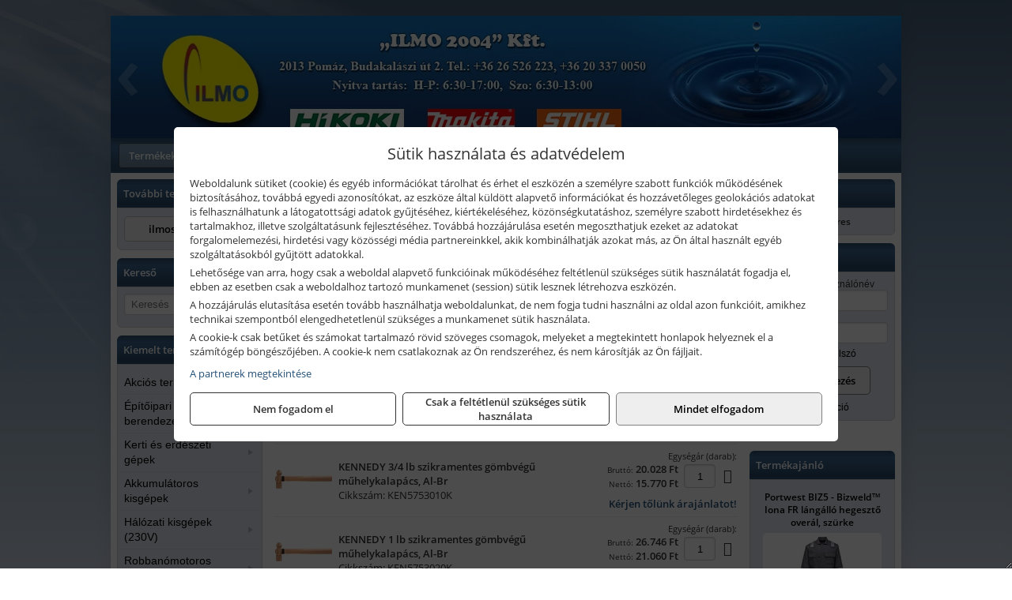

--- FILE ---
content_type: text/html; charset=UTF-8
request_url: https://ilmo.hu/termekek/szikramentes-gombvegu-muhelykalapacsok-c29371.html
body_size: 16445
content:
<!DOCTYPE html>
<html lang="hu">
<head><meta charset="utf-8">
<title>Szikramentes gömbvégű műhelykalapácsok | Ilmo 2004 Kft</title>
<meta name="description" content="Webáruházunkból Makita, Hitachi, Stihl, Viking és egyéb kisgépmárkák ill. professzionális szerszámok, munkaeszközök rendelhetők és áttekinthetők cégünk szolgáltatásai." />
<meta name="robots" content="all" />
<link href="https://ilmo.hu/termekek/szikramentes-gombvegu-muhelykalapacsok-c29371.html" rel="canonical">
<meta name="application-name" content="Ilmo 2004 Kft" />
<link rel="preload" href="https://ilmo.hu/images/fejlec/header.webp?v=2" as="image">
<link rel="dns-prefetch" href="https://www.googletagmanager.com">
<link rel="dns-prefetch" href="https://connect.facebook.net">
<link rel="dns-prefetch" href="https://fonts.gstatic.com">
<link rel="dns-prefetch" href="https://wimg.b-cdn.net">
<link rel="icon" type="image/png" href="https://ilmo.hu/images/favicon/favicon_16.png?v=1655734282" sizes="16x16" />
<link rel="apple-touch-icon-precomposed" sizes="57x57" href="https://ilmo.hu/images/favicon/favicon_57.png?v=1655734282" />
<link rel="apple-touch-icon-precomposed" sizes="60x60" href="https://ilmo.hu/images/favicon/favicon_60.png?v=1655734282" />
<link rel="apple-touch-icon-precomposed" sizes="72x72" href="https://ilmo.hu/images/favicon/favicon_72.png?v=1655734282" />
<link rel="apple-touch-icon-precomposed" sizes="76x76" href="https://ilmo.hu/images/favicon/favicon_76.png?v=1655734282" />
<link rel="apple-touch-icon-precomposed" sizes="114x114" href="https://ilmo.hu/images/favicon/favicon_114.png?v=1655734282" />
<link rel="apple-touch-icon-precomposed" sizes="120x120" href="https://ilmo.hu/images/favicon/favicon_120.png?v=1655734282" />
<link rel="apple-touch-icon-precomposed" sizes="144x144" href="https://ilmo.hu/images/favicon/favicon_144.png?v=1655734282" />
<link rel="apple-touch-icon-precomposed" sizes="152x152" href="https://ilmo.hu/images/favicon/favicon_152.png?v=1655734282" />
<link rel="icon" type="image/png" href="https://ilmo.hu/images/favicon/favicon_196.png?v=1655734282" sizes="196x196" />
<meta name="msapplication-TileImage" content="https://ilmo.hu/images/favicon/favicon_144.png?v=1655734282" />
<meta name="msapplication-square70x70logo" content="https://ilmo.hu/images/favicon/favicon_70.png?v=1655734282" />
<meta name="msapplication-square150x150logo" content="https://ilmo.hu/images/favicon/favicon_150.png?v=1655734282" />
<meta name="msapplication-square310x310logo" content="https://ilmo.hu/images/favicon/favicon_310.png?v=1655734282" />
<meta name="format-detection" content="telephone=no">
<meta property="fb:pages" content="453766831484787" />
<meta property="og:title" content="Szikramentes gömbvégű műhelykalapácsok" />
<meta property="og:description" content="Webáruházunkból Makita, Hitachi, Stihl, Viking és egyéb kisgépmárkák ill. professzionális szerszámok, munkaeszközök rendelhetők és áttekinthetők cégünk szolgáltatásai." />
<meta property="og:type" content="article" />
<meta property="og:image" content="https://wimg.b-cdn.net/632015b8d0194bc9631c2001196abece/categories/szikramentes_gombvegu_kalapacsok_25209.png" />
<meta property="og:url" content="https://ilmo.hu/termekek/szikramentes-gombvegu-muhelykalapacsok-c29371.html" />
<meta property="og:locale" content="hu_HU" />
<link rel="search" type="application/opensearchdescription+xml" title="ilmo.hu" href="https://ilmo.hu/opensearch.xml" />
<link href="/css/style9_441960.css" rel="stylesheet" type="text/css">
<link href="/templates/weblap_minta_K_uj/style.php?v=441960" rel="stylesheet" type="text/css">
<script>var init=[]</script>
<script src="https://ilmo.hu/js/files/jquery.min.js?v=1666858510" defer></script>
<script src="https://ilmo.hu/js/files/jquery-ui-core.min.js?v=1666851044" defer></script>
<script src="https://ilmo.hu/js/files/jquery.ui.touch-punch.min.js?v=1660049938" defer></script>
<script src="https://ilmo.hu/js/files/jquery.visible.min.js?v=1660049938" defer></script>
<script src="https://ilmo.hu/js/files/slick.min.js?v=1666857304" defer></script>
<script src="https://ilmo.hu/js/files/jquery.mask.min.js?v=1660049938" defer></script>
<script src="https://ilmo.hu/js/files/lazysizes.min.js?v=1660049938" defer></script>
<script src="/js/script9_928877.js" data-url="https://ilmo.hu" data-mode="1" defer></script>
<script>
							// Create BP element on the window
							window["bp"] = window["bp"] || function () {
								(window["bp"].q = window["bp"].q || []).push(arguments);
							};
							window["bp"].l = 1 * new Date();

							// Insert a script tag on the top of the head to load bp.js
							scriptElement = document.createElement("script");
							firstScript = document.getElementsByTagName("script")[0];
							scriptElement.async = true;
							scriptElement.src = 'https://pixel.barion.com/bp.js';
							firstScript.parentNode.insertBefore(scriptElement, firstScript);
							window['barion_pixel_id'] = 'BP-NAsjjFhD5p-6D';

							// Send init event
							bp('init', 'addBarionPixelId', window['barion_pixel_id']);
						</script>

						<noscript>
							<img height="1" width="1" style="display:none" alt="Barion Pixel" src="https://pixel.barion.com/a.gif?ba_pixel_id=BP-NAsjjFhD5p-6D&ev=contentView&noscript=1">
						</noscript><script src="//admin.fogyasztobarat.hu/h-api.js" type="text/javascript" data-id="WAYY1F3G" id="fbarat" defer></script><script async src='https://www.googletagmanager.com/gtag/js?id=G-ZNM5EW5YVD'></script>
<script>window.dataLayer = window.dataLayer || [];function gtag(){dataLayer.push(arguments);}gtag('js', new Date());
gtag('consent', 'default', { 'ad_storage': 'denied', 'ad_user_data': 'denied', 'ad_personalization': 'denied', 'analytics_storage': 'denied' });gtag('config', 'G-ZNM5EW5YVD', {"anonymize_ip":true});
gtag('config', 'AW-866203118');
</script>
<script>sessionStorage.setItem('s', 'N3V6N3N2NmJ6anB0aGlaTHloTHd2Zz09');</script>
<style>
#imageBannerDouble_21_l .slide:nth-child(1) {
               animation: xfade_21_l 10s 5s infinite;
            }#imageBannerDouble_21_l .slide:nth-child(2) {
               animation: xfade_21_l 10s 0s infinite;
            }#imageBannerDouble_21_r .slide:nth-child(1) {
               animation: xfade_21_r 10s 5s infinite;
            }#imageBannerDouble_21_r .slide:nth-child(2) {
               animation: xfade_21_r 10s 0s infinite;
            }
@keyframes xfade_21_l {
   0%{
      opacity: 1;
      visibility: visible;
   }
   41% {
      opacity: 1;
      visibility: visible;
   }
   50% {
      opacity: 0;
      visibility: hidden;
   }
   91% {
      opacity: 0;
      visibility: hidden;
   }
   100% {
      opacity: 1;
      visibility: visible;
   }
}
@keyframes xfade_21_r {
   0%{
      opacity: 1;
      visibility: visible;
   }
   41% {
      opacity: 1;
      visibility: visible;
   }
   50% {
      opacity: 0;
      visibility: hidden;
   }
   91% {
      opacity: 0;
      visibility: hidden;
   }
   100% {
      opacity: 1;
      visibility: visible;
   }
}
</style>

<style>
#imageBanner_22 .slide:nth-child(1) {
         	   animation: xfade_22 20s 15s infinite;
         	}#imageBanner_22 .slide:nth-child(2) {
         	   animation: xfade_22 20s 10s infinite;
         	}#imageBanner_22 .slide:nth-child(3) {
         	   animation: xfade_22 20s 5s infinite;
         	}#imageBanner_22 .slide:nth-child(4) {
         	   animation: xfade_22 20s 0s infinite;
         	}
@keyframes xfade_22 {
   0%{
      opacity: 1;
      visibility: visible;
   }
   20.5% {
      opacity: 1;
      visibility: visible;
   }
   25% {
      opacity: 0;
      visibility: hidden;
   }
   95.5% {
      opacity: 0;
      visibility: hidden;
   }
   100% {
      opacity: 1;
      visibility: visible;
   }
}
</style>

<style>
#imageBanner_36 .slide:nth-child(1) {
         	   animation: xfade_36 40s 30s infinite;
         	}#imageBanner_36 .slide:nth-child(2) {
         	   animation: xfade_36 40s 20s infinite;
         	}#imageBanner_36 .slide:nth-child(3) {
         	   animation: xfade_36 40s 10s infinite;
         	}#imageBanner_36 .slide:nth-child(4) {
         	   animation: xfade_36 40s 0s infinite;
         	}
@keyframes xfade_36 {
   0%{
      opacity: 1;
      visibility: visible;
   }
   22.75% {
      opacity: 1;
      visibility: visible;
   }
   25% {
      opacity: 0;
      visibility: hidden;
   }
   97.75% {
      opacity: 0;
      visibility: hidden;
   }
   100% {
      opacity: 1;
      visibility: visible;
   }
}
</style>

</head>
<body>
<div id="fb-root"></div>
							<script>(function(d, s, id) {
							  var js, fjs = d.getElementsByTagName(s)[0];
							  if (d.getElementById(id)) return;
							  js = d.createElement(s); js.id = id;
							  js.src = "https://connect.facebook.net/hu_HU/sdk.js#xfbml=1&version=v2.6";
							  fjs.parentNode.insertBefore(js, fjs);
							}(document, 'script', 'facebook-jssdk'));</script>
	<div class="glare"></div>
	<div style="text-align:center">
		<div class="tmpl-sheet">
						<div class="tmpl-header">
				<div class='tmpl-module'><div class='tmpl-moduleBody'><div id="imageSlider_18" class="imageSlider" style="max-height:155px">
            <div class="slide">
            <a href="https://ilmo.hu/rolunk/kapcsolat.html" target="_self" >
                                    <img src="https://ilmo.hu/images/fejlec/header.webp?v=2" alt="Kép slider" />
                            </a>
        </div>
                    <div class="slide">
            <a href="https://ilmo.hu/kolcsonzo.html" target="_self" >
                                    <img data-lazy="https://ilmo.hu/images/fejlec/K0524.webp" alt="Kép slider" />
                            </a>
        </div>
                    <div class="slide">
            <a href="https://ilmo.hu/szerviz.html" target="_self" >
                                    <img data-lazy="https://ilmo.hu/images/fejlec/SZ1009.webp" alt="Kép slider" />
                            </a>
        </div>
                    <div class="slide">
            <a href="https://ilmo.hu/akkufelujitas.html" target="_self" >
                                    <img data-lazy="https://ilmo.hu/images/fejlec/A0525.webp" alt="Kép slider" />
                            </a>
        </div>
            </div>

<style>
#imageSlider_18 {
    min-height: 155px;
}

@media screen and (max-width: 900px) {
    #imageSlider_18 {
        min-height: calc(100vw * 155 / 1000);
    }
}
</style>

<script>
    init.push("setTimeout(function() { $('#imageSlider_18').slick({speed: 900, lazyLoad: 'progressive', easing: 'fade-in-out', autoplay: true, autoplaySpeed: 5000, pauseOnFocus: false, pauseOnHover: false, prevArrow: '<span class=\"slick_prev\">‹</span>', nextArrow: '<span class=\"slick_next\">›</span>' })}, 200)")
</script>
</div></div>
			</div>
			
						<div>
				<div class='tmpl-module tmpl-mobilemenu'><div class='tmpl-moduleBody'><ul class="tmpl-menu-horizontal "><li class="tmpl-menuitem active"><a class="active" href="https://ilmo.hu" target="_self">Termékek - Rendelés</a></li><li class="tmpl-menuitem "><a class="" href="https://ilmo.hu/feltetelek/vasarlasi-feltetelek.html" target="_self">Vásárlás</a></li><li class="tmpl-menuitem "><a class="" href="https://ilmo.hu/feltetelek/szallitasi-feltetelek.html" target="_self">Szállítás</a></li><li class="tmpl-menuitem "><a class="" href="https://ilmo.hu/szerviz.html" target="_self">Szerviz</a></li><li class="tmpl-menuitem "><a class="" href="https://ilmo.hu/kolcsonzo.html" target="_self">Kölcsönző</a></li><li class="tmpl-menuitem "><a class="" href="https://ilmo.hu/rolunk/kapcsolat.html" target="_self">Kapcsolat</a></li><li class="tmpl-menuitem "><a class="" href="https://ilmo.hu/akkufelujitas.html" target="_self">Akkufelújítás</a></li><li class="tmpl-menuitem "><a class="" href="https://ilmo.hu/cegunkrol.html" target="_self">Rólunk</a></li><li class="tmpl-menuitem "><a class="" href="https://ilmo.hu/blog.html" target="_self">Blog</a></li></ul></div></div>
			</div>
						
			
						<div class="tmpl-sidebar tmpl-sidebar-left">
				<div class='tmpl-module tmpl-module-block tmpl-mobilemenu'><div class='tmpl-moduleHeader'>További termékeink</div><div class='tmpl-moduleBody'>	<a class="externalLink" href="http://ilmoszerszam.hu/" target="_blank" rel="noopener">ilmoszerszam.hu</a>
</div></div><div class='tmpl-module tmpl-module-block'><div class='tmpl-moduleHeader'>Kereső</div><div class='tmpl-moduleBody'>	<div class="pure-form pure-form-stacked">
	    <input class="searchFieldEs" type="text" placeholder="Keresés" autocomplete="off" aria-label="Keresés" value="">
	</div>
</div></div><div class='tmpl-module tmpl-module-block tmpl-mobilemenu'><div class='tmpl-moduleHeader'>Kiemelt termékcsoportok</div><div class='tmpl-moduleBody'>
<ul id="472685" class="sm sm-vertical sm-simple">
	<li><a href="https://ilmo.hu/termekek/akcios-termekek-cd0.html">Akciós termékek</a></li><li><a href="#">Építőipari gépek, berendezések</a><ul><li><a href="https://ilmo.hu/termekek/lapvibr%C3%A1tor?title=Lapvibr%C3%A1torok&addTags&groupId=14">Lapvibrátorok</a></li><li><a href="https://ilmo.hu/termekek/d%C3%B6ng%C3%B6l%C5%91g%C3%A9p?title=D%C3%B6ng%C3%B6l%C5%91g%C3%A9pek&addTags&groupId=15">Döngölőgépek</a></li><li><a href="https://ilmo.hu/termekek/betonsim%C3%ADt%C3%B3%2Cvibrogerenda?title=Rotoros+betonsim%C3%ADt%C3%B3k%2C+vibrogerend%C3%A1k&addTags&groupId=97">Rotoros betonsimítók, vibrogerendák</a></li><li><a href="https://ilmo.hu/termekek/betonvibr%C3%A1tor?title=Betonvibr%C3%A1torok&addTags&groupId=98">Betonvibrátorok</a></li><li><a href="https://ilmo.hu/termekek/f%C3%BAr%C3%B3kalap%C3%A1cs%2Cf%C3%BAr%C3%B3-v%C3%A9s%C5%91kalap%C3%A1cs?title=F%C3%BAr%C3%B3kalap%C3%A1csok%2C+kombikalap%C3%A1csok&addTags&groupId=243">Fúrókalapácsok, kombikalapácsok</a></li><li><a href="https://ilmo.hu/termekek/v%C3%A9s%C5%91g%C3%A9p%2Cv%C3%A9s%C5%91kalap%C3%A1cs?title=V%C3%A9s%C5%91g%C3%A9pek&addTags&groupId=99">Vésőgépek</a></li><li><a href="https://ilmo.hu/termekek/bont%C3%B3kalap%C3%A1cs?title=Bont%C3%B3kalap%C3%A1csok&addTags&groupId=100">Bontókalapácsok</a></li><li><a href="https://ilmo.hu/termekek/betonkever%C5%91?title=Betonkever%C5%91k&addTags&groupId=13">Betonkeverők</a></li><li><a href="https://ilmo.hu/termekek/k%C5%91roppant%C3%B3?title=K%C5%91roppant%C3%B3k&addTags&groupId=101">Kőroppantók</a></li><li><a href="https://ilmo.hu/termekek/aljzatv%C3%A1g%C3%B3?title=Aljzatv%C3%A1g%C3%B3k%2C+aszfaltv%C3%A1g%C3%B3k&addTags&groupId=215">Aljzatvágók, aszfaltvágók</a></li><li><a href="https://ilmo.hu/termekek/vibrohenger?title=Vibrohengerek&addTags&groupId=102">Vibrohengerek</a></li><li><a href="https://ilmo.hu/termekek/%C3%A1llv%C3%A1ny%2Cszintez%C5%91m%C5%B1szer+%C3%A1llv%C3%A1ny%2Cg%C3%A9rv%C3%A1g%C3%B3+%C3%A1llv%C3%A1ny%2Cl%C3%A9tra%C3%A1llv%C3%A1ny%2Cl%C3%A1mpa+%C3%A1llv%C3%A1ny%2Cgurul%C3%B3%C3%A1llv%C3%A1ny%2Calum%C3%ADnium+%C3%A1llv%C3%A1ny?title=Munka%C3%A1llv%C3%A1nyok&addTags&groupId=52">Állványok, munkaállványok</a></li><li><a href="https://ilmo.hu/termekek/f%C3%A9nytorony%2C%C3%A1llv%C3%A1nyos+l%C3%A1mpa%2Ct%C3%A9rmegvil%C3%A1g%C3%ADt%C3%B3+l%C3%A1mpa?title=F%C3%A9nytornyok%2C+t%C3%A9rmegvil%C3%A1g%C3%ADt%C3%B3k&addTags&groupId=227">Fénytornyok, térmegvilágítók</a></li></ul></li><li><a href="#">Kerti és erdészeti gépek</a><ul><li><a href="https://ilmo.hu/termekek/s%C3%B6v%C3%A9nyv%C3%A1g%C3%B3?title=S%C3%B6v%C3%A9nyv%C3%A1g%C3%B3k&addTags&groupId=11">Sövényvágók</a></li><li><a href="https://ilmo.hu/termekek/f%C3%B6ldf%C3%BAr%C3%B3%2Ctalajf%C3%BAr%C3%B3?title=F%C3%B6ldf%C3%BAr%C3%B3k%2C+talajf%C3%BAr%C3%B3k&addTags&groupId=175">Földfúrók, talajfúrók</a></li><li><a href="https://ilmo.hu/termekek/f%C5%B1ny%C3%ADr%C3%B3?title=F%C5%B1ny%C3%ADr%C3%B3k&addTags&groupId=10">Fűnyírók</a></li><li><a href="https://ilmo.hu/termekek/gyepszell%C5%91ztet%C5%91?title=Gyepszell%C5%91ztet%C5%91k&addTags&groupId=220">Gyepszellőztetők</a></li><li><a href="https://ilmo.hu/termekek/f%C5%B1kasza%2Cf%C5%B1szeg%C3%A9lyny%C3%ADr%C3%B3?title=F%C5%B1kasz%C3%A1k%2C+f%C5%B1szeg%C3%A9lyny%C3%ADr%C3%B3k&addTags&groupId=206">Fűkaszák, fűszegélynyírók</a></li><li><a href="https://ilmo.hu/termekek/kap%C3%A1l%C3%B3g%C3%A9p?title=Kap%C3%A1l%C3%B3g%C3%A9pek&addTags&groupId=176">Kapálógépek</a></li><li><a href="https://ilmo.hu/termekek/l%C3%A1ncf%C5%B1r%C3%A9sz?title=L%C3%A1ncf%C5%B1r%C3%A9szek&addTags&groupId=199">Láncfűrészek</a></li><li><a href="https://ilmo.hu/termekek/benzinmotoros+permetez%C5%91%2Cakkumul%C3%A1toros+permetez%C5%91%2Cakkumul%C3%A1toros+k%C3%B6dpermetez%C5%91?title=Permetez%C5%91k&addTags&groupId=219">Permetezők</a></li><li><a href="https://ilmo.hu/termekek/%C3%A1gapr%C3%ADt%C3%B3?title=Apr%C3%ADt%C3%B3g%C3%A9pek%2C+%C3%A1gapr%C3%ADt%C3%B3k&addTags&groupId=221">Aprítógépek, ágaprítók</a></li><li><a href="https://ilmo.hu/termekek/lombf%C3%BAv%C3%B3%2Clombsz%C3%ADv%C3%B3?title=Lombf%C3%BAv%C3%B3k%2C+lombsz%C3%ADv%C3%B3k&addTags&groupId=241">Lombfúvók, lombszívók</a></li></ul></li><li><a href="#">Akkumulátoros kisgépek</a><ul><li><a href="https://ilmo.hu/termekek/akkumul%C3%A1toros+csavarbehajt%C3%B3%2Cakkumul%C3%A1toros+f%C3%BAr%C3%B3-csavaroz%C3%B3%2Cakkumul%C3%A1toros+sarokf%C3%BAr%C3%B3-csavaroz%C3%B3?title=Akkumul%C3%A1toros+csavarbehajt%C3%B3k%2C+f%C3%BAr%C3%B3-csavaroz%C3%B3k&addTags&groupId=6">Akkumulátoros csavarbehajtók, fúró-csavarozók</a></li><li><a href="https://ilmo.hu/termekek/akkumul%C3%A1toros+%C3%BCtvef%C3%BAr%C3%B3-csavaroz%C3%B3?title=Akkumul%C3%A1toros+%C3%BCtvef%C3%BAr%C3%B3-csavaroz%C3%B3k&addTags&groupId=196">Akkumulátoros ütvefúró-csavarozók</a></li><li><a href="https://ilmo.hu/termekek/akkumul%C3%A1toros+%C3%BCtvecsavaroz%C3%B3?title=Akkumul%C3%A1toros+%C3%BCtvecsavaroz%C3%B3k&addTags&groupId=197">Akkumulátoros ütvecsavarozók</a></li><li><a href="https://ilmo.hu/termekek/akkumul%C3%A1toros+f%C3%BAr%C3%B3kalap%C3%A1cs%2Cakkumul%C3%A1toros+%C3%BCtvef%C3%BAr%C3%B3?title=Akkumul%C3%A1toros+f%C3%BAr%C3%B3kalap%C3%A1csok%2C+%C3%BCtvef%C3%BAr%C3%B3k+SDS+befog%C3%A1ssal&addTags&groupId=191">Akkumulátoros fúrókalapácsok, ütvefúrók SDS befogással</a></li><li><a href="https://ilmo.hu/termekek/akkumul%C3%A1toros+sarokcsiszol%C3%B3?title=Akkumul%C3%A1toros+sarokcsiszol%C3%B3k&addTags&groupId=7">Akkumulátoros sarokcsiszolók</a></li><li><a href="https://ilmo.hu/termekek/akkumul%C3%A1toros+szablyaf%C5%B1r%C3%A9sz?title=Akkumul%C3%A1toros+szablyaf%C5%B1r%C3%A9szek&addTags&groupId=8">Akkumulátoros szablyafűrészek</a></li><li><a href="https://ilmo.hu/termekek/akkus+szalagf%C5%B1r%C3%A9sz?title=Akkumul%C3%A1toros+szalagf%C5%B1r%C3%A9szek&addTags&groupId=94">Akkumulátoros szalagfűrészek</a></li><li><a href="https://ilmo.hu/termekek/akkumul%C3%A1toros+k%C3%B6rf%C5%B1r%C3%A9sz?title=Akkumul%C3%A1toros+k%C3%B6rf%C5%B1r%C3%A9szek&addTags&groupId=95">Akkumulátoros körfűrészek</a></li><li><a href="https://ilmo.hu/termekek/akkumul%C3%A1toros+dekop%C3%ADrf%C5%B1r%C3%A9sz?title=Akkumul%C3%A1toros+dekop%C3%ADrf%C5%B1r%C3%A9szek&addTags&groupId=193">Akkumulátoros dekopírfűrészek</a></li><li><a href="https://ilmo.hu/termekek/akkumul%C3%A1toros+gyalug%C3%A9p?title=Akkumul%C3%A1toros+gyalug%C3%A9pek&addTags&groupId=192">Akkumulátoros gyalugépek</a></li></ul></li><li><a href="#">Hálózati kisgépek (230V)</a><ul><li><a href="https://ilmo.hu/termekek/h%C3%A1l%C3%B3zati+sarokcsiszol%C3%B3?title=H%C3%A1l%C3%B3zati+sarokcsiszol%C3%B3k&addTags&groupId=3">Hálózati sarokcsiszolók</a></li><li><a href="#">Hálózati fúrógépek, ütvefúrók</a><ul><li><a href="https://ilmo.hu/termekek/h%C3%A1l%C3%B3zati+f%C3%BAr%C3%B3g%C3%A9p?title=H%C3%A1l%C3%B3zati+f%C3%BAr%C3%B3g%C3%A9pek&addTags&groupId=114">Hálózati fúrógépek</a></li><li><a href="https://ilmo.hu/termekek/h%C3%A1l%C3%B3zati+%C3%BCtvef%C3%BAr%C3%B3?title=H%C3%A1l%C3%B3zati+%C3%BCtvef%C3%BAr%C3%B3k&addTags&groupId=115">Hálózati ütvefúrók</a></li></ul></li><li><a href="https://ilmo.hu/termekek/h%C3%A1l%C3%B3zati+f%C3%BAr%C3%B3kalap%C3%A1cs%2Ch%C3%A1l%C3%B3zati+f%C3%BAr%C3%B3-v%C3%A9s%C5%91kalap%C3%A1cs%2Ch%C3%A1l%C3%B3zati+v%C3%A9s%C5%91g%C3%A9p%2Ch%C3%A1l%C3%B3zati+v%C3%A9s%C5%91kalap%C3%A1cs?title=H%C3%A1l%C3%B3zati+f%C3%BAr%C3%B3kalap%C3%A1csok%2C+f%C3%BAr%C3%B3-v%C3%A9s%C5%91kalap%C3%A1csok%2C+v%C3%A9s%C5%91g%C3%A9pek&addTags&groupId=116">Hálózati fúrókalapácsok, fúró-vésőkalapácsok, vésőgépek</a></li><li><a href="https://ilmo.hu/termekek/h%C3%A1l%C3%B3zati+egyenescsiszol%C3%B3?title=H%C3%A1l%C3%B3zati+egyenescsiszol%C3%B3k&addTags&groupId=117">Hálózati egyenescsiszolók</a></li><li><a href="https://ilmo.hu/termekek/h%C3%A1l%C3%B3zati+gyalug%C3%A9p?title=H%C3%A1l%C3%B3zati+gyalug%C3%A9pek&addTags&groupId=118">Hálózati gyalugépek</a></li><li><a href="https://ilmo.hu/termekek/h%C3%A1l%C3%B3zati+fels%C5%91mar%C3%B3?title=H%C3%A1l%C3%B3zati+fels%C5%91mar%C3%B3k&addTags&groupId=177">Hálózati felsőmarók</a></li><li><a href="https://ilmo.hu/termekek/h%C3%A1l%C3%B3zati+%C3%A9lmar%C3%B3?title=H%C3%A1l%C3%B3zati+%C3%A9lmar%C3%B3k&addTags&groupId=181">Hálózati élmarók</a></li><li><a href="https://ilmo.hu/termekek/h%C3%A1l%C3%B3zati+f%C3%A9mk%C3%B6rf%C5%B1r%C3%A9sz?title=H%C3%A1l%C3%B3zati+f%C3%A9mv%C3%A1g%C3%B3+k%C3%B6rf%C5%B1r%C3%A9szek&addTags&groupId=180">Hálózati fémvágó körfűrészek</a></li><li><a href="https://ilmo.hu/termekek/h%C3%A1l%C3%B3zati+k%C3%B6rf%C5%B1r%C3%A9sz?title=H%C3%A1l%C3%B3zati+k%C3%B6rf%C5%B1r%C3%A9szek&addTags&groupId=179">Hálózati körfűrészek</a></li><li><a href="https://ilmo.hu/termekek/h%C3%A1l%C3%B3zati+szablyaf%C5%B1r%C3%A9sz?title=Orf%C5%B1r%C3%A9szek%2C+szablyaf%C5%B1r%C3%A9szek&addTags&groupId=209">Orfűrészek, szablyafűrészek</a></li><li><a href="https://ilmo.hu/termekek/h%C3%A1l%C3%B3zati+dekop%C3%ADrf%C5%B1r%C3%A9sz?title=H%C3%A1l%C3%B3zati+sz%C3%BAr%C3%B3f%C5%B1r%C3%A9szek%2C+dekop%C3%ADrf%C5%B1r%C3%A9szek&addTags&groupId=210">Hálózati szúrófűrészek, dekopírfűrészek</a></li><li><a href="https://ilmo.hu/termekek/h%C3%A1l%C3%B3zati+k%C3%A9zi+szalagcsiszol%C3%B3?title=H%C3%A1l%C3%B3zati+szalagcsiszol%C3%B3k&addTags&groupId=208">Hálózati szalagcsiszolók</a></li><li><a href="https://ilmo.hu/termekek/h%C3%A1l%C3%B3zati+excentercsiszol%C3%B3?title=H%C3%A1l%C3%B3zati+excentercsiszol%C3%B3k&addTags&groupId=211">Hálózati excentercsiszolók</a></li><li><a href="https://ilmo.hu/termekek/h%C3%A1l%C3%B3zati+rezg%C5%91csiszol%C3%B3?title=H%C3%A1l%C3%B3zati+rezg%C5%91csiszol%C3%B3k&addTags&groupId=212">Hálózati rezgőcsiszolók</a></li><li><a href="https://ilmo.hu/termekek/h%C3%A1l%C3%B3zati+deltacsiszol%C3%B3?title=H%C3%A1l%C3%B3zati+deltacsiszol%C3%B3k&addTags&groupId=213">Hálózati deltacsiszolók</a></li></ul></li><li><a href="#">Robbanómotoros gépek</a><ul><li><a href="https://ilmo.hu/termekek/%C3%A1ramfejleszt%C5%91?title=%C3%81ramfejleszt%C5%91k&addTags&groupId=48">Áramfejlesztők</a></li><li><a href="https://ilmo.hu/termekek/benzinmotoros+f%C5%B1ny%C3%ADr%C3%B3?title=Benzinmotoros+f%C5%B1ny%C3%ADr%C3%B3k&addTags&groupId=49">Benzinmotoros fűnyírók</a></li><li><a href="https://ilmo.hu/termekek/benzinmotoros+l%C3%A1ncf%C5%B1r%C3%A9sz?title=Benzinmotoros+l%C3%A1ncf%C5%B1r%C3%A9szek&addTags&groupId=50">Benzinmotoros láncfűrészek</a></li><li><a href="https://ilmo.hu/termekek/benzinmotoros+f%C5%B1kasza?title=Benzinmotoros+f%C5%B1kasz%C3%A1k&addTags&groupId=51">Benzinmotoros fűkaszák</a></li><li><a href="https://ilmo.hu/termekek/benzinmotoros+kap%C3%A1l%C3%B3g%C3%A9p?title=Kap%C3%A1l%C3%B3g%C3%A9pek&addTags&groupId=173">Kapálógépek</a></li><li><a href="https://ilmo.hu/termekek/benzinmotoros+f%C3%B6ldf%C3%BAr%C3%B3%2Cbenzinmotoros+talajf%C3%BAr%C3%B3?title=Benzinmotoros+f%C3%B6ldf%C3%BAr%C3%B3k%2C+talajf%C3%BAr%C3%B3k&addTags&groupId=174">Benzinmotoros földfúrók, talajfúrók</a></li><li><a href="https://ilmo.hu/termekek/lapvibr%C3%A1tor?title=Benzinmotoros+lapvibr%C3%A1torok&addTags&groupId=194">Benzinmotoros lapvibrátorok</a></li><li><a href="https://ilmo.hu/termekek/aljzatv%C3%A1g%C3%B3?title=Benzinmotoros+aljzatv%C3%A1g%C3%B3k%2C+aszfaltv%C3%A1g%C3%B3k&addTags&groupId=214">Benzinmotoros aljzatvágók, aszfaltvágók</a></li><li><a href="https://ilmo.hu/termekek/robban%C3%B3motoros+szivatty%C3%BA%2Cbenzinmotoros+szivatty%C3%BA?title=Robban%C3%B3motoros+szivatty%C3%BAk&addTags&groupId=216">Robbanómotoros szivattyúk</a></li><li><a href="https://ilmo.hu/termekek/benzinmotoros+permetez%C5%91?title=Robban%C3%B3motoros+permetez%C5%91k&addTags&groupId=217">Robbanómotoros permetezők</a></li></ul></li><li><a href="#">Asztali és telepített gépek</a><ul><li><a href="https://ilmo.hu/termekek/asztali+k%C3%B6rf%C5%B1r%C3%A9sz?title=Asztali+k%C3%B6rf%C5%B1r%C3%A9szg%C3%A9pek&addTags&groupId=103">Asztali körfűrészgépek</a></li><li><a href="https://ilmo.hu/termekek/asztali+gyalu%2Cvastagol%C3%B3+gyalug%C3%A9p%2Casztali+gyalug%C3%A9p?title=Asztali+gyalug%C3%A9pek&addTags&groupId=104">Asztali gyalugépek</a></li><li><a href="#">Szalagfűrészek</a><ul><li><a href="https://ilmo.hu/termekek/faipari+szalagf%C5%B1r%C3%A9sz?title=Faipari+szalagf%C5%B1r%C3%A9szek&addTags&groupId=108">Faipari szalagfűrészek</a></li></ul></li><li><a href="#">Esztergagépek</a></li><li><a href="https://ilmo.hu/termekek/kett%C5%91s+k%C3%B6sz%C3%B6r%C5%B1?title=Kett%C5%91s+k%C3%B6sz%C3%B6r%C5%B1k&addTags&groupId=201">Kettős köszörűk</a></li><li><a href="https://ilmo.hu/termekek/kombin%C3%A1lt+csiszol%C3%B3g%C3%A9p%2Ckombi+k%C3%B6sz%C3%B6r%C5%B1%2Cnedves+%C3%A9s+sz%C3%A1raz+k%C3%B6sz%C3%B6r%C5%B1?title=Kombin%C3%A1lt+csiszol%C3%B3g%C3%A9pek%2C+kombi+k%C3%B6sz%C3%B6r%C5%B1k&addTags&groupId=202">Kombinált csiszológépek, kombi köszörűk</a></li><li><a href="https://ilmo.hu/termekek/g%C3%A9rv%C3%A1g%C3%B3?title=G%C3%A9rv%C3%A1g%C3%B3+g%C3%A9pek&addTags&groupId=232">Gérvágó gépek</a></li></ul></li><li><a href="#">Kert és udvar</a><ul><li><a href="#">Kerti kéziszerszámok, munkaeszközök</a><ul><li><a href="https://ilmo.hu/termekek/metsz%C5%91oll%C3%B3?title=Metsz%C5%91oll%C3%B3k&addTags&groupId=23">Metszőollók</a></li><li><a href="https://ilmo.hu/termekek/balta%2Cfejsze?title=Balt%C3%A1k%2C+fejsz%C3%A9k&addTags&groupId=24">Balták, fejszék</a></li><li><a href="https://ilmo.hu/termekek/s%C3%B6v%C3%A9nyv%C3%A1g%C3%B3+oll%C3%B3?title=S%C3%B6v%C3%A9nyv%C3%A1g%C3%B3+oll%C3%B3k&addTags&groupId=25">Sövényvágó ollók</a></li><li><a href="https://ilmo.hu/termekek/gereblye?title=Gerebly%C3%A9k&addTags&groupId=26">Gereblyék</a></li><li><a href="https://ilmo.hu/termekek/%C3%A1s%C3%B3%2C%C3%A1s%C3%B3lap%C3%A1t?title=%C3%81s%C3%B3k&addTags&groupId=169">Ásók</a></li><li><a href="https://ilmo.hu/termekek/lap%C3%A1t%2C%C3%A1s%C3%B3lap%C3%A1t%2Cgereblye-lap%C3%A1t?title=Lap%C3%A1tok&addTags&groupId=207">Lapátok</a></li><li><a href="https://ilmo.hu/termekek/permetez%C5%91%2Ch%C3%A1ti+permetez%C5%91?title=Permetez%C5%91k&addTags&groupId=170">Permetezők</a></li></ul></li><li><a href="#">Szivattyúk, házi vízművek</a><ul><li><a href="https://ilmo.hu/termekek/%C3%B6nt%C3%B6z%C5%91szivatty%C3%BA%2Ckerti+szivatty%C3%BA?title=%C3%96nt%C3%B6z%C5%91szivatty%C3%BAk%2C+kerti+szivatty%C3%BAk&addTags&groupId=29">Öntözőszivattyúk, kerti szivattyúk</a></li><li><a href="https://ilmo.hu/termekek/b%C3%BAv%C3%A1rszivatty%C3%BA%2Cmer%C3%BCl%C5%91szivatty%C3%BA%2Cm%C3%A9lyk%C3%BAt+szivatty%C3%BA?title=B%C3%BAv%C3%A1rszivatty%C3%BAk&addTags&groupId=36">Búvárszivattyúk, merülőszivattyúk, mélykúti szivattyúk</a></li><li><a href="https://ilmo.hu/termekek/h%C3%A1zi+v%C3%ADzm%C5%B1%2Ch%C3%A1zi+v%C3%ADzell%C3%A1t%C3%B3+automata?title=H%C3%A1zi+v%C3%ADzm%C5%B1vek&addTags&groupId=28">Házi vízművek</a></li></ul></li><li><a href="#">Kerti gépek</a><ul><li><a href="https://ilmo.hu/termekek/f%C5%B1ny%C3%ADr%C3%B3?title=F%C5%B1ny%C3%ADr%C3%B3+g%C3%A9pek&addTags&groupId=84">Fűnyíró gépek</a></li><li><a href="https://ilmo.hu/termekek/s%C3%B6v%C3%A9nyv%C3%A1g%C3%B3?title=S%C3%B6v%C3%A9nyv%C3%A1g%C3%B3k&addTags&groupId=85">Sövényvágók</a></li><li><a href="https://ilmo.hu/termekek/f%C5%B1kasza?title=F%C5%B1kasz%C3%A1k&addTags&groupId=86">Fűkaszák</a></li><li><a href="https://ilmo.hu/termekek/f%C5%B1szeg%C3%A9lyny%C3%ADr%C3%B3?title=F%C5%B1szeg%C3%A9lyny%C3%ADr%C3%B3k&addTags&groupId=87">Fűszegélynyírók</a></li><li><a href="https://ilmo.hu/termekek/gyepszell%C5%91ztet%C5%91?title=Gyepszell%C5%91ztet%C5%91k&addTags&groupId=90">Gyepszellőztetők</a></li><li><a href="https://ilmo.hu/termekek/l%C3%A1ncf%C5%B1r%C3%A9sz?title=L%C3%A1ncf%C5%B1r%C3%A9szek&addTags&groupId=88">Láncfűrészek</a></li><li><a href="https://ilmo.hu/termekek/%C3%A1gapr%C3%ADt%C3%B3?title=%C3%81gapr%C3%ADt%C3%B3k&addTags&groupId=89">Ágaprítók</a></li><li><a href="https://ilmo.hu/termekek/kap%C3%A1l%C3%B3g%C3%A9p?title=Kap%C3%A1l%C3%B3g%C3%A9pek&addTags&groupId=172">Kapálógépek</a></li><li><a href="https://ilmo.hu/termekek/talajf%C3%BAr%C3%B3%2Ctalajf%C3%BAr%C3%B3+sz%C3%A1r?title=Talajf%C3%BAr%C3%B3k%2C+f%C3%B6ldf%C3%BAr%C3%B3k&addTags&groupId=218">Talajfúrók, földfúrók</a></li><li><a href="https://ilmo.hu/termekek/lombf%C3%BAv%C3%B3%2Clombsz%C3%ADv%C3%B3?title=Lombf%C3%BAv%C3%B3k%2C+lombsz%C3%ADv%C3%B3k&addTags&groupId=242">Lombfúvók, lombszívók</a></li></ul></li><li><a href="https://ilmo.hu/termekek/arcv%C3%A9d%C5%91%2Cl%C3%A1t%C3%B3mez%C5%91+tart%C3%B3%2Ccsere+l%C3%A1t%C3%B3mez%C5%91%2Carc-+%C3%A9s+hall%C3%A1sv%C3%A9d%C5%91?title=L%C3%A1t%C3%B3mez%C5%91k%2C+arcv%C3%A9d%C5%91k&addTags&groupId=168">Látómezők, arcvédők</a></li><li><a href="https://ilmo.hu/termekek/kerti+keszty%C5%B1%2Ct%C3%A9li+v%C3%A1g%C3%A1sbiztos+v%C3%A9d%C5%91keszty%C5%B1%2Cv%C3%A1g%C3%A1sbiztos+v%C3%A9d%C5%91keszty%C5%B1?title=Kerti%2C+mez%C5%91gazdas%C3%A1gi+%C3%A9s+v%C3%A1g%C3%A1sbiztos+keszty%C5%B1k&addTags&groupId=195">Kerti, mezőgazdasági és vágásbiztos kesztyűk</a></li></ul></li><li><a href="#">Műszerek, digitális mérőeszközök</a><ul><li><a href="https://ilmo.hu/termekek/l%C3%A9zeres+t%C3%A1vols%C3%A1gm%C3%A9r%C5%91?title=L%C3%A9zeres+t%C3%A1vols%C3%A1gm%C3%A9r%C5%91k&addTags&groupId=120">Lézeres távolságmérők</a></li><li><a href="https://ilmo.hu/termekek/l%C3%A9zeres+h%C5%91m%C3%A9r%C5%91%2Cinfra+h%C5%91m%C3%A9r%C5%91%2Cdigit%C3%A1lis+h%C5%91m%C3%A9r%C5%91%2Ch%C5%91m%C3%A9r%C5%91-szonda?title=H%C5%91m%C3%A9r%C5%91k&addTags&groupId=121">Hőmérők</a></li><li><a href="https://ilmo.hu/termekek/multim%C3%A9ter%2Cdigit%C3%A1lis+multim%C3%A9ter?title=Multim%C3%A9terek&addTags&groupId=122">Multiméterek</a></li><li><a href="https://ilmo.hu/termekek/akkumul%C3%A1tor+teszter?title=Akkumul%C3%A1tor+teszterek&addTags&groupId=123">Akkumulátor teszterek</a></li><li><a href="https://ilmo.hu/termekek/digit%C3%A1lis+v%C3%ADzm%C3%A9rt%C3%A9k%2Cdigit%C3%A1lis+sz%C3%B6gm%C3%A9r%C5%91?title=Digit%C3%A1lis+v%C3%ADzm%C3%A9rt%C3%A9kek%2C+sz%C3%B6gm%C3%A9r%C5%91k&addTags&groupId=147">Digitális vízmértékek, szögmérők</a></li><li><a href="https://ilmo.hu/termekek/optikai+szintez%C5%91?title=Optikai+szintez%C5%91k&addTags&groupId=233">Optikai szintezők</a></li><li><a href="https://ilmo.hu/termekek/l%C3%A9zeres+szintez%C5%91%2Cvonall%C3%A9zer%2Cforg%C3%B3l%C3%A9zer?title=L%C3%A9zeres+szintez%C5%91k&addTags&groupId=119">Lézeres szintezők</a></li><li><a href="https://ilmo.hu/termekek/falszkenner?title=Falszkennerek&addTags&groupId=228">Falszkennerek</a></li></ul></li><li><a href="#">Mechanikus mérőeszközök</a><ul><li><a href="https://ilmo.hu/termekek/m%C3%A9r%C5%91szalag?title=M%C3%A9r%C5%91szalagok&addTags&groupId=163">Mérőszalagok</a></li><li><a href="https://ilmo.hu/termekek/m%C3%A9r%C5%91ker%C3%A9k?title=M%C3%A9r%C5%91kerekek&addTags&groupId=229">Mérőkerekek</a></li><li><a href="https://ilmo.hu/termekek/vonalz%C3%B3%2Csz%C3%B6gm%C3%A1sol%C3%B3%2Cder%C3%A9ksz%C3%B6g?title=Vonalz%C3%B3k%2C+der%C3%A9ksz%C3%B6gek%2C+sz%C3%B6gm%C3%A1sol%C3%B3k&addTags&groupId=230">Vonalzók, derékszögek, szögmásolók</a></li><li><a href="https://ilmo.hu/kereses?keyword=nagy%C3%ADt%C3%B3&searchBox&title=Nagy%C3%ADt%C3%B3k&addTags&groupId=234">Nagyítók</a></li><li><a href="https://ilmo.hu/kereses?keyword=k%C3%B6rz%C5%91&searchBox&title=K%C3%B6rz%C5%91k&addTags&groupId=235">Körzők</a></li></ul></li></ul>

<script>
init.push("$('#472685').smartmenus({ hideTimeout: 3000, noMouseOver: true, subMenusMinWidth: '170px'	});");
</script></div></div><div class='tmpl-module tmpl-module-block'><div class='tmpl-moduleHeader'>Termékajánló</div><div class='tmpl-moduleBody'><script>init.push("loadRandomProduct('randomProduct_32', 0)")</script>

<div class="randomProduct" id="randomProduct_32">
    <div class="randomProductLoadingName"></div>
    <div class="randomProductLoadingImage"></div>

                        <div class="randomProductLoadingPrice"></div>
                            <div class="randomProductLoadingPrice"></div>
            </div></div></div><div class='tmpl-module tmpl-module-block tmpl-mobilemenu'><div class='tmpl-moduleHeader'>Főkategóriák</div><div class='tmpl-moduleBody'><div class="tmpl-categories"><div><a href="https://ilmo.hu/termekek/akcios-termekek-cd0.html">Akciós termékek</a></div><div><a href="https://ilmo.hu/termekek/gepkolcsonzes-c10167.html">GÉPKÖLCSÖNZÉS</a></div><div><a href="https://ilmo.hu/termekek/ilmo-kiemelt-heti-ajanlat-c10152.html">ILMO Kiemelt heti ajánlat</a></div><div><a href="https://ilmo.hu/termekek/mastroweld-gys-hegesztogepek-c172.html">Mastroweld, GYS hegesztőgépek</a></div><div><a href="https://ilmo.hu/termekek/mastroweld-gys-es-egyeb-hegesztesi-tartozekok-es-kiegeszitok-c173.html">Mastroweld, GYS és egyéb hegesztési tartozékok és kiegészítők</a></div><div><a href="https://ilmo.hu/termekek/mastroweld-gys-es-egyeb-plazmavagok-tartozekok-langhegesztes-langvagas-c175.html">Mastroweld, GYS és egyéb plazmavágók, tartozékok, lánghegesztés, lángvágás</a></div><div><a href="https://ilmo.hu/termekek/extra-makita-ajanlatok-c103.html">Extra Makita ajánlatok</a></div><div><a href="https://ilmo.hu/termekek/mastroweld-gys-akkutoltok-inditok-teszterek-konverterek-c176.html">Mastroweld, GYS akkutöltők, indítók, teszterek, konverterek</a></div><div><a href="https://ilmo.hu/termekek/extra-hikoki-ajanlatok-c102.html">Extra Hikoki ajánlatok</a></div><div><a href="https://ilmo.hu/termekek/mastroweld-hegesztogep-extra-ajanlat-c1091.html">Mastroweld hegesztőgép extra ajánlat</a></div><div><a href="https://ilmo.hu/termekek/gude-c10165.html">GÜDE</a></div><div><a href="https://ilmo.hu/termekek/berner-termekek-c10155.html">BERNER Termékek</a></div><div><a href="https://ilmo.hu/termekek/orbay-es-illbruck-termekek-c10157.html">ORBAY és ILLBRUCK termékek</a></div><div><a href="https://ilmo.hu/termekek/alkatreszek-c10110.html">Alkatrészek</a></div><div><a href="https://ilmo.hu/termekek/ertekcsokkentett-termekek-c10164.html">Értékcsökkentett termékek</a></div><div><a href="https://ilmo.hu/termekek/ruris-termekek-c10160.html">Ruris termékek</a></div><div><a href="https://ilmo.hu/termekek/flex-halozati-kisgepek-c1794.html">Flex hálózati kisgépek</a></div><div><a href="https://ilmo.hu/termekek/flex-meroeszkozok-c1796.html">Flex mérőeszközök</a></div><div><a href="https://ilmo.hu/termekek/flex-akkumulatoros-kisgepek-c1795.html">Flex akkumulátoros kisgépek</a></div><div><a href="https://ilmo.hu/termekek/oszi-ajanlatok-c10111.html">Őszi ajánlatok</a></div><div><a href="https://ilmo.hu/termekek/extra-dolmar-ajanlatok-c105.html">Extra Dolmar ajánlatok</a></div><div><a href="https://ilmo.hu/termekek/stihl-fureszlancok-c1095.html">STIHL fűrészláncok</a></div><div><a href="https://ilmo.hu/termekek/stihl-kerti-es-erdeszeti-gepek-c121.html">STIHL kerti és erdészeti gépek</a></div><div><a href="https://ilmo.hu/termekek/stihl-uzem-es-kenoanyagok-c108.html">Stihl üzem- és kenőanyagok</a></div><div><a href="https://ilmo.hu/termekek/diatech-vagokorong-c1092.html">DIATECH vágókorong</a></div><div><a href="https://ilmo.hu/termekek/diatech-betoncsiszolo-furo-c10154.html">DIATECH betoncsiszoló, fúró</a></div><div><a href="https://ilmo.hu/termekek/cfh-gaz-es-elektromos-forrasztastechnika-c171476.html">CFH gáz és elektromos forrasztástechnika</a></div><div><a href="https://ilmo.hu/termekek/cfh-gazgyujtok-leegeto-keszulekek-bio-kerteszek-kemping-eszkozok-c171477.html">CFH gázgyújtók, leégető készülékek, bio-kertészek, kemping eszközök</a></div><div><a href="https://ilmo.hu/termekek/kiegeszitok-c1094.html">Kiegészítők</a></div><div><a href="https://ilmo.hu/termekek/szenkefek-c10162.html">Szénkefék</a></div><div><a href="https://ilmo.hu/termekek/holegfuvo-es-paratlanito-c10153.html">Hőlégfúvó és Párátlanító</a></div><div><a href="https://ilmo.hu/termekek/fiskars-c10121.html">Fiskars</a></div><div><a href="https://ilmo.hu/termekek/fiskars-kerti-szerszamok-autos-konyhai-es-haztartasi-munkaeszkozok-c132.html">Fiskars kerti szerszámok, autós, konyhai és háztartási munkaeszközök</a></div><div><a href="https://ilmo.hu/termekek/stanley-szerszamtarolok-szortimenterek-c163.html">Stanley szerszámtárolók, szortimenterek</a></div><div><a href="https://ilmo.hu/termekek/stanley-muszerek-meroeszkozok-tartozekok-c161.html">Stanley műszerek, mérőeszközök, tartozékok</a></div><div><a href="https://ilmo.hu/termekek/stanley-epitoipari-faipari-femipari-es-szerelo-keziszerszamok-c162.html">Stanley építőipari, faipari, fémipari és szerelő kéziszerszámok</a></div><div><a href="https://ilmo.hu/termekek/stanley-halozati-es-akkumulatoros-keziszerszamok-asztali-gepek-c1672.html">Stanley hálózati és akkumulátoros kéziszerszámok, asztali gépek</a></div><div><a href="https://ilmo.hu/termekek/stanley-kifuto-termekek-c10156.html">Stanley kifutó termékek</a></div><div><a href="https://ilmo.hu/termekek/hikoki-halozati-keziszerszamok-c1784.html">HiKoki hálózati kéziszerszámok</a></div><div><a href="https://ilmo.hu/termekek/hikoki-akkumulatoros-keziszerszamok-c1785.html">HiKoki akkumulátoros kéziszerszámok</a></div><div><a href="https://ilmo.hu/termekek/hikoki-kerti-gepek-c1786.html">HiKoki kerti gépek</a></div><div><a href="https://ilmo.hu/termekek/norton-corax-vagas-es-csiszolastechnika-c38174.html">Norton, Corax vágás és csiszolástechnika</a></div><div><a href="https://ilmo.hu/termekek/makita-es-makita-mt-halozati-kisgepek-c111.html">Makita és Makita MT hálózati kisgépek</a></div><div><a href="https://ilmo.hu/termekek/makita-es-makita-mt-akkus-kisgepek-c112.html">Makita és Makita MT akkus kisgépek</a></div><div><a href="https://ilmo.hu/termekek/makita-muszerek-lezeres-tavolsagmerok-c1116.html">Makita műszerek, lézeres távolságmérők</a></div><div><a href="https://ilmo.hu/termekek/makita-kerti-erdeszeti-gepek-es-kapcsozo-szegezogepek-c1167.html">Makita kerti, erdészeti gépek és kapcsozó-, szegezőgépek</a></div><div><a href="https://ilmo.hu/termekek/abraboro-geptartozekok-keziszerszamok-c33101.html">Abraboro géptartozékok, kéziszerszámok</a></div><div><a href="https://ilmo.hu/termekek/fini-betta-kompresszorok-c1730.html">Fini Betta kompresszorok</a></div><div><a href="https://ilmo.hu/termekek/betta-pneutec-pneumatikus-keziszerszamok-c1731.html">Betta, Pneutec pneumatikus kéziszerszámok</a></div><div><a href="https://ilmo.hu/termekek/betta-rectus-pneumatika-tartozekok-kiegeszitok-c1732.html">Betta, Rectus pneumatika tartozékok, kiegészítők</a></div><div><a href="https://ilmo.hu/termekek/kiemelt-kennedy-senator-yamoto-indexa-altalanos-keziszerszamok-c2962.html">Kiemelt Kennedy, Senator, Yamoto, Indexa általános kéziszerszámok</a></div><div><a href="https://ilmo.hu/termekek/extol-halozati-akkus-pneumatikus-gepek-kerti-gepek-es-szivattyuk-c1931.html">Extol hálózati, akkus, pneumatikus gépek, kerti gépek és szivattyúk</a></div><div><a href="https://ilmo.hu/termekek/aramfejlesztok-honda-kohler-deutz-lombardini-motorral-traktorhajtasu-aramfejlesztok-c178.html">Áramfejlesztők (Honda, Kohler, Deutz, Lombardini motorral), traktorhajtású áramfejlesztők</a></div><div><a href="https://ilmo.hu/termekek/technoflex-ntc-omaer-jeonil-es-egyeb-epitoipari-gepek-fenytornyok-c177.html">Technoflex, NTC, Omaer, Jeonil és egyéb építőipari gépek, fénytornyok</a></div><div><a href="https://ilmo.hu/termekek/honda-arven-san-es-egyeb-szivattyuk-tartozekok-c179.html">Honda, Arven, SAN és egyéb szivattyúk, tartozékok</a></div><div><a href="https://ilmo.hu/termekek/honda-termekek-egyeb-kerti-gepek-tartozekok-c1710.html">Honda termékek, egyéb kerti gépek, tartozékok</a></div><div><a href="https://ilmo.hu/termekek/kiemelt-geo-fennel-muszerek-meroeszkozok-c1824.html">Kiemelt Geo-Fennel műszerek, mérőeszközök</a></div><div><a href="https://ilmo.hu/termekek/torin-big-red-welzh-werkzeug-bgs-es-egyeb-garazsipari-berendezesi-targyak-szerszamszekrenyek-c1738.html">Torin Big Red, Welzh Werkzeug, BGS és egyéb garázsipari berendezési tárgyak, szerszámszekrények</a></div><div><a href="https://ilmo.hu/termekek/torin-big-red-laser-tools-welzh-werkzeug-bgs-es-egyeb-garazsipari-felszerelesek-c1739.html">Torin Big Red, Laser Tools, Welzh Werkzeug, BGS és egyéb garázsipari felszerelések</a></div><div><a href="https://ilmo.hu/termekek/torin-big-red-compac-hydraulik-laser-tools-es-egyeb-garazsipari-emelok-c1740.html">Torin Big Red, Compac Hydraulik, Laser Tools és egyéb garázsipari emelők</a></div><div><a href="https://ilmo.hu/termekek/genius-laser-tools-welzh-werkzeug-bgs-keziszerszamok-c1741.html">Genius, Laser Tools, Welzh Werkzeug, BGS kéziszerszámok</a></div><div><a href="https://ilmo.hu/termekek/laser-tools-powertec-pichler-genius-bgs-es-egyeb-jarmuipari-szerszamok-c1742.html">Laser Tools, PowerTec, Pichler, Genius, BGS és egyéb járműipari szerszámok</a></div><div><a href="https://ilmo.hu/termekek/laser-tools-licota-ellient-tools-sma-bgs-jarmuvillamossagi-eszkozok-muszerek-c1743.html">Laser Tools, Licota, Ellient Tools, SMA, BGS járművillamossági eszközök, műszerek</a></div><div><a href="https://ilmo.hu/termekek/elmark-munkahelyi-vilagitas-ipari-led-lampatestek-c1745.html">Elmark munkahelyi világítás, ipari LED lámpatestek</a></div><div><a href="https://ilmo.hu/termekek/ptc-tools-sma-olfa-es-egyeb-csomagolastechnika-c1746.html">PTC Tools, SMA, Olfa és egyéb csomagolástechnika</a></div><div><a href="https://ilmo.hu/termekek/laser-tools-bgs-hubi-tools-welzh-werkzeug-ellient-tools-jarmuipari-meroeszkozok-c1744.html">Laser Tools, BGS, Hubi Tools, Welzh Werkzeug, Ellient Tools járműipari mérőeszközök</a></div><div><a href="https://ilmo.hu/termekek/geo-fennel-extra-akcio-c1068.html">Geo-Fennel extra akció</a></div><div><a href="https://ilmo.hu/termekek/kiemelt-portwest-munkavedelmi-es-munkaruhazati-termekek-c321.html">Kiemelt Portwest munkavédelmi és munkaruházati termékek</a></div><div><a href="https://ilmo.hu/termekek/hegesztesi-tartozekok-extra-akcio-c1070.html">Hegesztési tartozékok extra akció</a></div><div><a href="https://ilmo.hu/termekek/keverogepek-c1098.html">Keverőgépek</a></div><div><a href="https://ilmo.hu/termekek/multifunkcios-gep-c10100.html">Multifunkciós gép</a></div><div><a href="https://ilmo.hu/termekek/aramfejleszto-c10103.html">Áramfejlesztő</a></div><div><a href="https://ilmo.hu/termekek/polisztirolvago-c10104.html">Polisztirolvágó</a></div><div><a href="https://ilmo.hu/termekek/lezer-c10105.html">Lézer</a></div><div><a href="https://ilmo.hu/termekek/szivattyu-c10107.html">Szivattyú</a></div><div><a href="https://ilmo.hu/termekek/betonkevero-c10112.html">Betonkeverő</a></div><div><a href="https://ilmo.hu/termekek/kiemelt-fischer-rogzitestechnikai-termekek-c2654.html">Kiemelt Fischer rögzítéstechnikai termékek</a></div><div><a href="https://ilmo.hu/termekek/beton-kiegeszitok-c10133.html">Beton kiegészítők</a></div><div><a href="https://ilmo.hu/termekek/aszfaltvago-c10134.html">Aszfaltvágó</a></div><div><a href="https://ilmo.hu/termekek/dongolobeka-c10135.html">Döngölőbéka</a></div><div><a href="https://ilmo.hu/termekek/agvago-c10138.html">Ágvágó</a></div><div><a href="https://ilmo.hu/termekek/magassagi-agvago-c10139.html">Magassági ágvágó</a></div><div><a href="https://ilmo.hu/termekek/permetezo-c10140.html">Permetező</a></div><div><a href="https://ilmo.hu/termekek/otthon-es-kert-c10141.html">Otthon és Kert</a></div><div><a href="https://ilmo.hu/termekek/vagotarcsas-gepek-c10142.html">Vágótárcsás gépek</a></div><div><a href="https://ilmo.hu/termekek/kiemelt-gerber-vadaszati-taktikai-szabadidos-es-tulelo-szerszamok-c1342.html">Kiemelt Gerber vadászati, taktikai, szabadidős és túlélő szerszámok</a></div><div><a href="https://ilmo.hu/termekek/stihl-akcios-termekek-c10161.html">STIHL akciós termékek</a></div><div><a href="https://ilmo.hu/termekek/krause-fellepok-lepcsok-es-dobogok-c1747.html">Krause fellépők, lépcsők és dobogók</a></div><div><a href="https://ilmo.hu/termekek/krause-letrak-c1748.html">Krause létrák</a></div><div><a href="https://ilmo.hu/termekek/krause-allvanyok-c1749.html">Krause állványok</a></div><div><a href="https://ilmo.hu/termekek/krause-aluminium-dobozok-es-alatetkocsik-c1750.html">Krause alumínium dobozok és alátétkocsik</a></div></div></div></div>
			</div>
			
			<div class="tmpl-content">
				<div class="mainContent"><div class="breadcrumbs" itemscope itemtype="http://schema.org/BreadcrumbList"><a href="https://ilmo.hu">Főkategóriák</a><span itemprop="itemListElement" itemscope itemtype="http://schema.org/ListItem"><span class="breadcrumbsSeparator"></span><a itemprop="item" href="https://ilmo.hu/termekek/kiemelt-kennedy-senator-yamoto-indexa-altalanos-keziszerszamok-c2962.html" class="pathway"><span itemprop="name">Kiemelt Kennedy, Senator, Yamoto, Indexa általános kéziszerszámok</span></a><meta itemprop="position" content="1" /></span><span itemprop="itemListElement" itemscope itemtype="http://schema.org/ListItem"><span class="breadcrumbsSeparator"></span><a itemprop="item" href="https://ilmo.hu/termekek/kennedy-szikramentes-biztonsagi-szerszamok-c2942.html" class="pathway"><span itemprop="name">Kennedy szikramentes biztonsági szerszámok</span></a><meta itemprop="position" content="2" /></span><span itemprop="itemListElement" itemscope itemtype="http://schema.org/ListItem"><span class="breadcrumbsSeparator"></span><a itemprop="item" href="https://ilmo.hu/termekek/szikramentes-gombvegu-muhelykalapacsok-c29371.html" class="pathway"><span itemprop="name">Szikramentes gömbvégű műhelykalapácsok</span></a><meta itemprop="position" content="3" /></span></div><div class="titleText"><h1 class="title"><span class="titleImg" style="background-image:url('https://wimg.b-cdn.net/632015b8d0194bc9631c2001196abece/categories/szikramentes_gombvegu_kalapacsok_25209.png?width=30&height=30')"></span>Szikramentes gömbvégű műhelykalapácsok</h1></div>
<div class="listElements">
	
	
	
		<script>
		var categoryId = '29371';
		var keyword = '';
		var limit = '';
		var discounts = 'false';
		var parameters = '[]';
		var productListing = '1';
		var secondaryKeyword = '';
	</script>

	

	<div class="productsNavigation">
								<input type="hidden" id="priceRangeMin" name="priceRangeMin" value="13500" />
		    <input type="hidden" id="priceRangeMax" name="priceRangeMax" value="92000" />

		    <div class="priceRangeDiv">
		        <div class="priceRangeLabel">13.500 Ft-tól 92.000 Ft-ig</div>
		        <div id="priceRange"></div>
		    </div>
			
			<div class="brandsDropdown dropdownLoading">
			    <select id="brandsDropdown" multiple onchange="loadProducts()" aria-label="Szűrés márkanévre">
			    				    		<option value="KENNEDY">KENNEDY (9)</option>
			    				    </select>
			</div>

					    <div class="searchInCategory">
		    	<input id="searchInCategory" type="text" value="" onKeyUp="searchInCategory('29371', '', 'false', '[]', '1');" placeholder="Keresés a termékek leírásaiban...">
		    	<div class="searchInCategoryIcon">
			    				    		<i class="fa fa-search"></i>
			    				    </div>
		    </div>
			

		    <div class="orderingDropdownDiv dropdownLoading">
		        <select id="orderingDropdown" name="orderingDropdown" class="cd-select" onChange="loadProducts()" aria-label="Rendezési mód">
		            		            	<option value="ordering" selected>Alapértelmezett sorrend</option>
		            
		            		            <option value="price_asc" >Ár szerint növekvő</option>
		            <option value="price_desc" >Ár szerint csökkenő</option>
		            
		            <option value="name_asc" >Név szerint növekvő</option>
		            <option value="name_desc" >Név szerint csökkenő</option>

		            <option value="sku_asc" >Cikkszám szerint növekvő</option>
		            <option value="sku_desc" >Cikkszám szerint csökkenő</option>
		        </select>
		    </div>

		    <script>
		    	init.push("initBrandsDropdown()");

					            	init.push("initPriceRange(false, 13500, 92000, '13.500 Ft', '92.000 Ft', 500, '%f Ft-tól %t Ft-ig')");
	            
				init.push("initOrderingDropdown()");
		    </script>
	    	</div>
	
	<div class="clear"></div>

	<div id="productsOfCategory">

	<div class="totalProducts" id="totalProducts" data-total="9">9 termék</div>			<div class="productsVertical">
									<div class="productVertical">
						<div class="productVerticalImage">
							<a href="https://ilmo.hu/termekek/12-lb-szikramentes-gombvegu-muhelykalapacs-al-br-p298665.html">
								<picture><source srcset="https://wimg.b-cdn.net/632015b8d0194bc9631c2001196abece/products/ken5753020k_45576.jpg?width=72&height=72 1x, https://wimg.b-cdn.net/632015b8d0194bc9631c2001196abece/products/ken5753020k_45576.jpg?width=108&height=108 1.5x, https://wimg.b-cdn.net/632015b8d0194bc9631c2001196abece/products/ken5753020k_45576.jpg?width=144&height=144 2x, https://wimg.b-cdn.net/632015b8d0194bc9631c2001196abece/products/ken5753020k_45576.jpg?width=216&height=216 3x"><img loading='lazy' src='https://wimg.b-cdn.net/632015b8d0194bc9631c2001196abece/products/ken5753020k_45576.jpg?width=72&height=72' alt='KENNEDY 1/2 lb szikramentes gömbvégű műhelykalapács, Al-Br' title='KENNEDY 1/2 lb szikramentes gömbvégű műhelykalapács, Al-Br' /></picture>							</a>
						</div>

						<div>
							<a href="https://ilmo.hu/termekek/12-lb-szikramentes-gombvegu-muhelykalapacs-al-br-p298665.html">
								<div class="productVerticalName" id="name_298665">KENNEDY 1/2 lb szikramentes gömbvégű műhelykalapács, Al-Br</div>

																<div>Cikkszám: KEN5753000K</div>
								
								
								<div></div>
							</a>
						</div>

						<div class="productVerticalPriceCart">
															<div class="productVericalUnitPrice">Egységár (darab):</div>

								<div class="productVerticalPrices">
																			<div class="listingPricesWrapper">
											
											<div>
								                
							                								                    	<div class="listingPrice">Bruttó: <span class="nowrap">13.957 Ft</span></div>
							                								                								                		<div class="listingPrice">Nettó: <span class="nowrap">10.990 Ft</span></div>
						    											    				</div>
						    			</div>
					                								</div>
		    				

															<div class="productVerticalAddToCart">
									<input type="text" class="listingQuantity" name="variant_quantity_298665" id="variant_quantity_298665" value="1" data-step="1" />

									
																			<div class="listingAddToCartButtonSmall" id="addToCartButton_298665" onclick="addToCart('298665', event, true)"><i class="fa fa-shopping-cart" aria-hidden="true"></i></div>
																	</div>
							
							
							
																<div class="listingPriceQuote"><a href="javascript:priceQuote(false, '298665');">Kérjen tőlünk árajánlatot!</a></div>
														</div>
					</div>
									<div class="productVertical">
						<div class="productVerticalImage">
							<a href="https://ilmo.hu/termekek/34-lb-szikramentes-gombvegu-muhelykalapacs-al-br-p298664.html">
								<picture><source srcset="https://wimg.b-cdn.net/632015b8d0194bc9631c2001196abece/products/ken5753020k_75209.jpg?width=72&height=72 1x, https://wimg.b-cdn.net/632015b8d0194bc9631c2001196abece/products/ken5753020k_75209.jpg?width=108&height=108 1.5x, https://wimg.b-cdn.net/632015b8d0194bc9631c2001196abece/products/ken5753020k_75209.jpg?width=144&height=144 2x, https://wimg.b-cdn.net/632015b8d0194bc9631c2001196abece/products/ken5753020k_75209.jpg?width=216&height=216 3x"><img loading='lazy' src='https://wimg.b-cdn.net/632015b8d0194bc9631c2001196abece/products/ken5753020k_75209.jpg?width=72&height=72' alt='KENNEDY 3/4 lb szikramentes gömbvégű műhelykalapács, Al-Br' title='KENNEDY 3/4 lb szikramentes gömbvégű műhelykalapács, Al-Br' /></picture>							</a>
						</div>

						<div>
							<a href="https://ilmo.hu/termekek/34-lb-szikramentes-gombvegu-muhelykalapacs-al-br-p298664.html">
								<div class="productVerticalName" id="name_298664">KENNEDY 3/4 lb szikramentes gömbvégű műhelykalapács, Al-Br</div>

																<div>Cikkszám: KEN5753010K</div>
								
								
								<div></div>
							</a>
						</div>

						<div class="productVerticalPriceCart">
															<div class="productVericalUnitPrice">Egységár (darab):</div>

								<div class="productVerticalPrices">
																			<div class="listingPricesWrapper">
											
											<div>
								                
							                								                    	<div class="listingPrice">Bruttó: <span class="nowrap">20.028 Ft</span></div>
							                								                								                		<div class="listingPrice">Nettó: <span class="nowrap">15.770 Ft</span></div>
						    											    				</div>
						    			</div>
					                								</div>
		    				

															<div class="productVerticalAddToCart">
									<input type="text" class="listingQuantity" name="variant_quantity_298664" id="variant_quantity_298664" value="1" data-step="1" />

									
																			<div class="listingAddToCartButtonSmall" id="addToCartButton_298664" onclick="addToCart('298664', event, true)"><i class="fa fa-shopping-cart" aria-hidden="true"></i></div>
																	</div>
							
							
							
																<div class="listingPriceQuote"><a href="javascript:priceQuote(false, '298664');">Kérjen tőlünk árajánlatot!</a></div>
														</div>
					</div>
									<div class="productVertical">
						<div class="productVerticalImage">
							<a href="https://ilmo.hu/termekek/1-lb-szikramentes-gombvegu-muhelykalapacs-al-br-p293879.html">
								<picture><source srcset="https://wimg.b-cdn.net/632015b8d0194bc9631c2001196abece/products/ken5753020k_45551.jpg?width=72&height=72 1x, https://wimg.b-cdn.net/632015b8d0194bc9631c2001196abece/products/ken5753020k_45551.jpg?width=108&height=108 1.5x, https://wimg.b-cdn.net/632015b8d0194bc9631c2001196abece/products/ken5753020k_45551.jpg?width=144&height=144 2x, https://wimg.b-cdn.net/632015b8d0194bc9631c2001196abece/products/ken5753020k_45551.jpg?width=216&height=216 3x"><img loading='lazy' src='https://wimg.b-cdn.net/632015b8d0194bc9631c2001196abece/products/ken5753020k_45551.jpg?width=72&height=72' alt='KENNEDY 1 lb szikramentes gömbvégű műhelykalapács, Al-Br' title='KENNEDY 1 lb szikramentes gömbvégű műhelykalapács, Al-Br' /></picture>							</a>
						</div>

						<div>
							<a href="https://ilmo.hu/termekek/1-lb-szikramentes-gombvegu-muhelykalapacs-al-br-p293879.html">
								<div class="productVerticalName" id="name_293879">KENNEDY 1 lb szikramentes gömbvégű műhelykalapács, Al-Br</div>

																<div>Cikkszám: KEN5753020K</div>
								
								
								<div></div>
							</a>
						</div>

						<div class="productVerticalPriceCart">
															<div class="productVericalUnitPrice">Egységár (darab):</div>

								<div class="productVerticalPrices">
																			<div class="listingPricesWrapper">
											
											<div>
								                
							                								                    	<div class="listingPrice">Bruttó: <span class="nowrap">26.746 Ft</span></div>
							                								                								                		<div class="listingPrice">Nettó: <span class="nowrap">21.060 Ft</span></div>
						    											    				</div>
						    			</div>
					                								</div>
		    				

															<div class="productVerticalAddToCart">
									<input type="text" class="listingQuantity" name="variant_quantity_293879" id="variant_quantity_293879" value="1" data-step="1" />

									
																			<div class="listingAddToCartButtonSmall" id="addToCartButton_293879" onclick="addToCart('293879', event, true)"><i class="fa fa-shopping-cart" aria-hidden="true"></i></div>
																	</div>
							
							
							
																<div class="listingPriceQuote"><a href="javascript:priceQuote(false, '293879');">Kérjen tőlünk árajánlatot!</a></div>
														</div>
					</div>
									<div class="productVertical">
						<div class="productVerticalImage">
							<a href="https://ilmo.hu/termekek/112-lb-szikramentes-gombvegu-muhelykalapacs-al-br-p293880.html">
								<picture><source srcset="https://wimg.b-cdn.net/632015b8d0194bc9631c2001196abece/products/ken5753040k_63158.jpg?width=72&height=72 1x, https://wimg.b-cdn.net/632015b8d0194bc9631c2001196abece/products/ken5753040k_63158.jpg?width=108&height=108 1.5x, https://wimg.b-cdn.net/632015b8d0194bc9631c2001196abece/products/ken5753040k_63158.jpg?width=144&height=144 2x, https://wimg.b-cdn.net/632015b8d0194bc9631c2001196abece/products/ken5753040k_63158.jpg?width=216&height=216 3x"><img loading='lazy' src='https://wimg.b-cdn.net/632015b8d0194bc9631c2001196abece/products/ken5753040k_63158.jpg?width=72&height=72' alt='KENNEDY 1.1/2 lb szikramentes gömbvégű műhelykalapács, Al-Br' title='KENNEDY 1.1/2 lb szikramentes gömbvégű műhelykalapács, Al-Br' /></picture>							</a>
						</div>

						<div>
							<a href="https://ilmo.hu/termekek/112-lb-szikramentes-gombvegu-muhelykalapacs-al-br-p293880.html">
								<div class="productVerticalName" id="name_293880">KENNEDY 1.1/2 lb szikramentes gömbvégű műhelykalapács, Al-Br</div>

																<div>Cikkszám: KEN5753040K</div>
								
								
								<div></div>
							</a>
						</div>

						<div class="productVerticalPriceCart">
															<div class="productVericalUnitPrice">Egységár (darab):</div>

								<div class="productVerticalPrices">
																			<div class="listingPricesWrapper">
											
											<div>
								                
							                								                    	<div class="listingPrice">Bruttó: <span class="nowrap">39.891 Ft</span></div>
							                								                								                		<div class="listingPrice">Nettó: <span class="nowrap">31.410 Ft</span></div>
						    											    				</div>
						    			</div>
					                								</div>
		    				

															<div class="productVerticalAddToCart">
									<input type="text" class="listingQuantity" name="variant_quantity_293880" id="variant_quantity_293880" value="1" data-step="1" />

									
																			<div class="listingAddToCartButtonSmall" id="addToCartButton_293880" onclick="addToCart('293880', event, true)"><i class="fa fa-shopping-cart" aria-hidden="true"></i></div>
																	</div>
							
							
							
																<div class="listingPriceQuote"><a href="javascript:priceQuote(false, '293880');">Kérjen tőlünk árajánlatot!</a></div>
														</div>
					</div>
									<div class="productVertical">
						<div class="productVerticalImage">
							<a href="https://ilmo.hu/termekek/2-lb-szikramentes-gombvegu-muhelykalapacs-al-br-p293881.html">
								<picture><source srcset="https://wimg.b-cdn.net/632015b8d0194bc9631c2001196abece/products/ken5753020k_17334.jpg?width=72&height=72 1x, https://wimg.b-cdn.net/632015b8d0194bc9631c2001196abece/products/ken5753020k_17334.jpg?width=108&height=108 1.5x, https://wimg.b-cdn.net/632015b8d0194bc9631c2001196abece/products/ken5753020k_17334.jpg?width=144&height=144 2x, https://wimg.b-cdn.net/632015b8d0194bc9631c2001196abece/products/ken5753020k_17334.jpg?width=216&height=216 3x"><img loading='lazy' src='https://wimg.b-cdn.net/632015b8d0194bc9631c2001196abece/products/ken5753020k_17334.jpg?width=72&height=72' alt='KENNEDY 2 lb szikramentes gömbvégű műhelykalapács, Al-Br' title='KENNEDY 2 lb szikramentes gömbvégű műhelykalapács, Al-Br' /></picture>							</a>
						</div>

						<div>
							<a href="https://ilmo.hu/termekek/2-lb-szikramentes-gombvegu-muhelykalapacs-al-br-p293881.html">
								<div class="productVerticalName" id="name_293881">KENNEDY 2 lb szikramentes gömbvégű műhelykalapács, Al-Br</div>

																<div>Cikkszám: KEN5753060K</div>
								
								
								<div></div>
							</a>
						</div>

						<div class="productVerticalPriceCart">
															<div class="productVericalUnitPrice">Egységár (darab):</div>

								<div class="productVerticalPrices">
																			<div class="listingPricesWrapper">
											
											<div>
								                
							                								                    	<div class="listingPrice">Bruttó: <span class="nowrap">53.188 Ft</span></div>
							                								                								                		<div class="listingPrice">Nettó: <span class="nowrap">41.880 Ft</span></div>
						    											    				</div>
						    			</div>
					                								</div>
		    				

															<div class="productVerticalAddToCart">
									<input type="text" class="listingQuantity" name="variant_quantity_293881" id="variant_quantity_293881" value="1" data-step="1" />

									
																			<div class="listingAddToCartButtonSmall" id="addToCartButton_293881" onclick="addToCart('293881', event, true)"><i class="fa fa-shopping-cart" aria-hidden="true"></i></div>
																	</div>
							
							
							
																<div class="listingPriceQuote"><a href="javascript:priceQuote(false, '293881');">Kérjen tőlünk árajánlatot!</a></div>
														</div>
					</div>
									<div class="productVertical">
						<div class="productVerticalImage">
							<a href="https://ilmo.hu/termekek/212-lb-szikramentes-gombvegu-muhelykalapacs-al-br-p298666.html">
								<picture><source srcset="https://wimg.b-cdn.net/632015b8d0194bc9631c2001196abece/products/ken5753020k_91107.jpg?width=72&height=72 1x, https://wimg.b-cdn.net/632015b8d0194bc9631c2001196abece/products/ken5753020k_91107.jpg?width=108&height=108 1.5x, https://wimg.b-cdn.net/632015b8d0194bc9631c2001196abece/products/ken5753020k_91107.jpg?width=144&height=144 2x, https://wimg.b-cdn.net/632015b8d0194bc9631c2001196abece/products/ken5753020k_91107.jpg?width=216&height=216 3x"><img loading='lazy' src='https://wimg.b-cdn.net/632015b8d0194bc9631c2001196abece/products/ken5753020k_91107.jpg?width=72&height=72' alt='KENNEDY 2.1/2 lb szikramentes gömbvégű műhelykalapács, Al-Br' title='KENNEDY 2.1/2 lb szikramentes gömbvégű műhelykalapács, Al-Br' /></picture>							</a>
						</div>

						<div>
							<a href="https://ilmo.hu/termekek/212-lb-szikramentes-gombvegu-muhelykalapacs-al-br-p298666.html">
								<div class="productVerticalName" id="name_298666">KENNEDY 2.1/2 lb szikramentes gömbvégű műhelykalapács, Al-Br</div>

																<div>Cikkszám: KEN5753065K</div>
								
								
								<div></div>
							</a>
						</div>

						<div class="productVerticalPriceCart">
															<div class="productVericalUnitPrice">Egységár (darab):</div>

								<div class="productVerticalPrices">
																			<div class="listingPricesWrapper">
											
											<div>
								                
							                								                    	<div class="listingPrice">Bruttó: <span class="nowrap">65.773 Ft</span></div>
							                								                								                		<div class="listingPrice">Nettó: <span class="nowrap">51.790 Ft</span></div>
						    											    				</div>
						    			</div>
					                								</div>
		    				

															<div class="productVerticalAddToCart">
									<input type="text" class="listingQuantity" name="variant_quantity_298666" id="variant_quantity_298666" value="1" data-step="1" />

									
																			<div class="listingAddToCartButtonSmall" id="addToCartButton_298666" onclick="addToCart('298666', event, true)"><i class="fa fa-shopping-cart" aria-hidden="true"></i></div>
																	</div>
							
							
							
																<div class="listingPriceQuote"><a href="javascript:priceQuote(false, '298666');">Kérjen tőlünk árajánlatot!</a></div>
														</div>
					</div>
									<div class="productVertical">
						<div class="productVerticalImage">
							<a href="https://ilmo.hu/termekek/1-lb-szikramentes-gombvegu-muhelykalapacs-be-cu-p293876.html">
								<picture><source srcset="https://wimg.b-cdn.net/632015b8d0194bc9631c2001196abece/products/ken5752930k_33610.jpg?width=72&height=72 1x, https://wimg.b-cdn.net/632015b8d0194bc9631c2001196abece/products/ken5752930k_33610.jpg?width=108&height=108 1.5x, https://wimg.b-cdn.net/632015b8d0194bc9631c2001196abece/products/ken5752930k_33610.jpg?width=144&height=144 2x, https://wimg.b-cdn.net/632015b8d0194bc9631c2001196abece/products/ken5752930k_33610.jpg?width=216&height=216 3x"><img loading='lazy' src='https://wimg.b-cdn.net/632015b8d0194bc9631c2001196abece/products/ken5752930k_33610.jpg?width=72&height=72' alt='KENNEDY 1 lb szikramentes gömbvégű műhelykalapács, Be-Cu' title='KENNEDY 1 lb szikramentes gömbvégű műhelykalapács, Be-Cu' /></picture>							</a>
						</div>

						<div>
							<a href="https://ilmo.hu/termekek/1-lb-szikramentes-gombvegu-muhelykalapacs-be-cu-p293876.html">
								<div class="productVerticalName" id="name_293876">KENNEDY 1 lb szikramentes gömbvégű műhelykalapács, Be-Cu</div>

																<div>Cikkszám: KEN5752920K</div>
								
								
								<div></div>
							</a>
						</div>

						<div class="productVerticalPriceCart">
															<div class="productVericalUnitPrice">Egységár (darab):</div>

								<div class="productVerticalPrices">
																			<div class="listingPricesWrapper">
											
											<div>
								                
							                								                    	<div class="listingPrice">Bruttó: <span class="nowrap">44.475 Ft</span></div>
							                								                								                		<div class="listingPrice">Nettó: <span class="nowrap">35.020 Ft</span></div>
						    											    				</div>
						    			</div>
					                								</div>
		    				

															<div class="productVerticalAddToCart">
									<input type="text" class="listingQuantity" name="variant_quantity_293876" id="variant_quantity_293876" value="1" data-step="1" />

									
																			<div class="listingAddToCartButtonSmall" id="addToCartButton_293876" onclick="addToCart('293876', event, true)"><i class="fa fa-shopping-cart" aria-hidden="true"></i></div>
																	</div>
							
							
							
																<div class="listingPriceQuote"><a href="javascript:priceQuote(false, '293876');">Kérjen tőlünk árajánlatot!</a></div>
														</div>
					</div>
									<div class="productVertical">
						<div class="productVerticalImage">
							<a href="https://ilmo.hu/termekek/112-lb-szikramentes-gombvegu-muhelykalapacs-be-cu-p293877.html">
								<picture><source srcset="https://wimg.b-cdn.net/632015b8d0194bc9631c2001196abece/products/ken5752930k_52258.jpg?width=72&height=72 1x, https://wimg.b-cdn.net/632015b8d0194bc9631c2001196abece/products/ken5752930k_52258.jpg?width=108&height=108 1.5x, https://wimg.b-cdn.net/632015b8d0194bc9631c2001196abece/products/ken5752930k_52258.jpg?width=144&height=144 2x, https://wimg.b-cdn.net/632015b8d0194bc9631c2001196abece/products/ken5752930k_52258.jpg?width=216&height=216 3x"><img loading='lazy' src='https://wimg.b-cdn.net/632015b8d0194bc9631c2001196abece/products/ken5752930k_52258.jpg?width=72&height=72' alt='KENNEDY 1.1/2 lb szikramentes gömbvégű műhelykalapács, Be-Cu' title='KENNEDY 1.1/2 lb szikramentes gömbvégű műhelykalapács, Be-Cu' /></picture>							</a>
						</div>

						<div>
							<a href="https://ilmo.hu/termekek/112-lb-szikramentes-gombvegu-muhelykalapacs-be-cu-p293877.html">
								<div class="productVerticalName" id="name_293877">KENNEDY 1.1/2 lb szikramentes gömbvégű műhelykalapács, Be-Cu</div>

																<div>Cikkszám: KEN5752930K</div>
								
								
								<div></div>
							</a>
						</div>

						<div class="productVerticalPriceCart">
															<div class="productVericalUnitPrice">Egységár (darab):</div>

								<div class="productVerticalPrices">
																			<div class="listingPricesWrapper">
											
											<div>
								                
							                								                    	<div class="listingPrice">Bruttó: <span class="nowrap">66.624 Ft</span></div>
							                								                								                		<div class="listingPrice">Nettó: <span class="nowrap">52.460 Ft</span></div>
						    											    				</div>
						    			</div>
					                								</div>
		    				

															<div class="productVerticalAddToCart">
									<input type="text" class="listingQuantity" name="variant_quantity_293877" id="variant_quantity_293877" value="1" data-step="1" />

									
																			<div class="listingAddToCartButtonSmall" id="addToCartButton_293877" onclick="addToCart('293877', event, true)"><i class="fa fa-shopping-cart" aria-hidden="true"></i></div>
																	</div>
							
							
							
																<div class="listingPriceQuote"><a href="javascript:priceQuote(false, '293877');">Kérjen tőlünk árajánlatot!</a></div>
														</div>
					</div>
									<div class="productVertical">
						<div class="productVerticalImage">
							<a href="https://ilmo.hu/termekek/2-lb-szikramentes-gombvegu-muhelykalapacs-be-cu-p293878.html">
								<picture><source srcset="https://wimg.b-cdn.net/632015b8d0194bc9631c2001196abece/products/ken5752930k_58102.jpg?width=72&height=72 1x, https://wimg.b-cdn.net/632015b8d0194bc9631c2001196abece/products/ken5752930k_58102.jpg?width=108&height=108 1.5x, https://wimg.b-cdn.net/632015b8d0194bc9631c2001196abece/products/ken5752930k_58102.jpg?width=144&height=144 2x, https://wimg.b-cdn.net/632015b8d0194bc9631c2001196abece/products/ken5752930k_58102.jpg?width=216&height=216 3x"><img loading='lazy' src='https://wimg.b-cdn.net/632015b8d0194bc9631c2001196abece/products/ken5752930k_58102.jpg?width=72&height=72' alt='KENNEDY 2 lb szikramentes gömbvégű műhelykalapács, Be-Cu' title='KENNEDY 2 lb szikramentes gömbvégű műhelykalapács, Be-Cu' /></picture>							</a>
						</div>

						<div>
							<a href="https://ilmo.hu/termekek/2-lb-szikramentes-gombvegu-muhelykalapacs-be-cu-p293878.html">
								<div class="productVerticalName" id="name_293878">KENNEDY 2 lb szikramentes gömbvégű műhelykalapács, Be-Cu</div>

																<div>Cikkszám: KEN5752940K</div>
								
								
								<div></div>
							</a>
						</div>

						<div class="productVerticalPriceCart">
															<div class="productVericalUnitPrice">Egységár (darab):</div>

								<div class="productVerticalPrices">
																			<div class="listingPricesWrapper">
											
											<div>
								                
							                								                    	<div class="listingPrice">Bruttó: <span class="nowrap">91.758 Ft</span></div>
							                								                								                		<div class="listingPrice">Nettó: <span class="nowrap">72.250 Ft</span></div>
						    											    				</div>
						    			</div>
					                								</div>
		    				

															<div class="productVerticalAddToCart">
									<input type="text" class="listingQuantity" name="variant_quantity_293878" id="variant_quantity_293878" value="1" data-step="1" />

									
																			<div class="listingAddToCartButtonSmall" id="addToCartButton_293878" onclick="addToCart('293878', event, true)"><i class="fa fa-shopping-cart" aria-hidden="true"></i></div>
																	</div>
							
							
							
																<div class="listingPriceQuote"><a href="javascript:priceQuote(false, '293878');">Kérjen tőlünk árajánlatot!</a></div>
														</div>
					</div>
							</div>
		
	</div>


	

	
	
	
			
		<script>
		gtag("event", "view_item_list", {"value":422440.10000000003,"items":[{"item_id":"KEN5753000K","item_name":"1\/2 lb szikramentes g\u00f6mbv\u00e9g\u0171 m\u0171helykalap\u00e1cs, Al-Br","affiliation":"Ilmo 2004 Kft","currency":"HUF","item_brand":"KENNEDY","price":13957,"item_category":"Szikramentes g\u00f6mbv\u00e9g\u0171 m\u0171helykalap\u00e1csok","google_business_vertical":"retail"},{"item_id":"KEN5753010K","item_name":"3\/4 lb szikramentes g\u00f6mbv\u00e9g\u0171 m\u0171helykalap\u00e1cs, Al-Br","affiliation":"Ilmo 2004 Kft","currency":"HUF","item_brand":"KENNEDY","price":20028,"item_category":"Szikramentes g\u00f6mbv\u00e9g\u0171 m\u0171helykalap\u00e1csok","google_business_vertical":"retail"},{"item_id":"KEN5753020K","item_name":"1 lb szikramentes g\u00f6mbv\u00e9g\u0171 m\u0171helykalap\u00e1cs, Al-Br","affiliation":"Ilmo 2004 Kft","currency":"HUF","item_brand":"KENNEDY","price":26746,"item_category":"Szikramentes g\u00f6mbv\u00e9g\u0171 m\u0171helykalap\u00e1csok","google_business_vertical":"retail"},{"item_id":"KEN5753040K","item_name":"1.1\/2 lb szikramentes g\u00f6mbv\u00e9g\u0171 m\u0171helykalap\u00e1cs, Al-Br","affiliation":"Ilmo 2004 Kft","currency":"HUF","item_brand":"KENNEDY","price":39891,"item_category":"Szikramentes g\u00f6mbv\u00e9g\u0171 m\u0171helykalap\u00e1csok","google_business_vertical":"retail"},{"item_id":"KEN5753060K","item_name":"2 lb szikramentes g\u00f6mbv\u00e9g\u0171 m\u0171helykalap\u00e1cs, Al-Br","affiliation":"Ilmo 2004 Kft","currency":"HUF","item_brand":"KENNEDY","price":53188,"item_category":"Szikramentes g\u00f6mbv\u00e9g\u0171 m\u0171helykalap\u00e1csok","google_business_vertical":"retail"},{"item_id":"KEN5753065K","item_name":"2.1\/2 lb szikramentes g\u00f6mbv\u00e9g\u0171 m\u0171helykalap\u00e1cs, Al-Br","affiliation":"Ilmo 2004 Kft","currency":"HUF","item_brand":"KENNEDY","price":65773,"item_category":"Szikramentes g\u00f6mbv\u00e9g\u0171 m\u0171helykalap\u00e1csok","google_business_vertical":"retail"},{"item_id":"KEN5752920K","item_name":"1 lb szikramentes g\u00f6mbv\u00e9g\u0171 m\u0171helykalap\u00e1cs, Be-Cu","affiliation":"Ilmo 2004 Kft","currency":"HUF","item_brand":"KENNEDY","price":44475,"item_category":"Szikramentes g\u00f6mbv\u00e9g\u0171 m\u0171helykalap\u00e1csok","google_business_vertical":"retail"},{"item_id":"KEN5752930K","item_name":"1.1\/2 lb szikramentes g\u00f6mbv\u00e9g\u0171 m\u0171helykalap\u00e1cs, Be-Cu","affiliation":"Ilmo 2004 Kft","currency":"HUF","item_brand":"KENNEDY","price":66624,"item_category":"Szikramentes g\u00f6mbv\u00e9g\u0171 m\u0171helykalap\u00e1csok","google_business_vertical":"retail"},{"item_id":"KEN5752940K","item_name":"2 lb szikramentes g\u00f6mbv\u00e9g\u0171 m\u0171helykalap\u00e1cs, Be-Cu","affiliation":"Ilmo 2004 Kft","currency":"HUF","item_brand":"KENNEDY","price":91758,"item_category":"Szikramentes g\u00f6mbv\u00e9g\u0171 m\u0171helykalap\u00e1csok","google_business_vertical":"retail"}]});
		</script>
	
		
</div></div>

								<div>
					<div class='tmpl-module'><div class='tmpl-moduleBody'><div style="text-align: center;">&nbsp;</div>

<table align="center" border="0" cellpadding="0" cellspacing="0" style="border-top:8px solid #eee; padding-top:40px; width:100%">
	<tbody>
		<tr>
			<td style="text-align:center">
			<div><a href="https://makitabejelentkezes.hu/index.php?pg=makitaclubnologin" target="_blank"><img alt="" src="https://ilmo.hu/files/makita_gepregisztracio.png" style="height:92px; margin-bottom:10px; margin-top:10px; width:125px" /></a></div>
			</td>
			<td style="text-align:center"><a href="https://www.makita.hu/3-year-warranty.html" target="_blank"><img alt="" src="https://ilmo.hu/files/makita3ev_extra_garancia.png" style="height:92px; width:125px" /></a></td>
			<td style="text-align:center"><a href="https://www.hikoki-powertools.hu/hu/garancia" target="_blank"><img alt="" src="https://ilmo.hu/files/hikoki_3ev_garancia.png" style="height:92px; width:125px" /></a></td>
		</tr>
		<tr>
			<td style="text-align:center">
			<div><a href="https://makitabejelentkezes.hu/index.php?pg=makitaclubnologin" target="_blank">Makita gépregisztráció</a></div>
			</td>
			<td style="text-align:center">
			<div><a href="https://www.makita.hu/3-year-warranty.html" target="_blank">Makita<br />
			extra garancia</a></div>
			</td>
			<td style="text-align:center">
			<div><a href="https://www.hikoki-powertools.hu/hu/garancia" target="_blank">HiKoki<br />
			3 év garancia</a></div>
			</td>
		</tr>
	</tbody>
</table>

<div>&nbsp;</div>
</div></div><div class='tmpl-module'><div class='tmpl-moduleBody'><div class="clear"></div>

<div class="imageBannerDouble">
   <div class="imageBannerDoubleHeader"><div style="text-align: center;"><span style="font-size:16px">MÉG TÖBB EZER TERMÉK:</span></div>
</div>

   <div id="imageBannerDouble_21_l" class="imageBannerDoubleSide">
               <a href="http://ilmoszerszam.hu" target="_blank" rel="noopener">         <div class="imageBannerDoubleTitle" style="width:280px;">ilmoszerszam.hu</div>
         </a>      
      <div class="container" style="width:280px;height:100px">
                     <div class="slide">
               <a href="http://ilmoszerszam.hu" target="_blank" rel="noopener">
                                                                                          <img class="lazyload" src="https://ilmo.hu/images/assets/placeholder.png" data-src="https://s3.eu-central-1.amazonaws.com/files.controlpower.hu/9/images/also_kepbanner_bal/kepbanner_lampak_also.webp" style="width:280px" alt="ilmoszerszam.hu" />
                                                
                                                            
               </a>
            </div>
                     <div class="slide">
               <a href="http://ilmoszerszam.hu" target="_blank" rel="noopener">
                                                                                          <img class="lazyload" src="https://ilmo.hu/images/assets/placeholder.png" data-src="https://s3.eu-central-1.amazonaws.com/files.controlpower.hu/9/images/also_kepbanner_bal/kepbanner_fem_es_faipari_gepek_also.webp" style="width:280px" alt="ilmoszerszam.hu" />
                                                
                                                            
               </a>
            </div>
               </div>
   </div>

   <div id="imageBannerDouble_21_r" class="imageBannerDoubleSide">
               <a href="http://ilmoszerszam.hu" target="_blank" rel="noopener">         <div class="imageBannerDoubleTitle" style="width:280px;">ilmoszerszam.hu</div>
         </a>       

      <div class="container" style="width:280px;height:100px">
                     <div class="slide">
               <a href="http://ilmoszerszam.hu" target="_blank" rel="noopener">
                                                                                          <img class="lazyload" src="https://ilmo.hu/images/assets/placeholder.png" data-src="https://s3.eu-central-1.amazonaws.com/files.controlpower.hu/9/images/also_kepbanner_jobb/kepbanner_szereloszerszamok_also.webp" style="width:280px" alt="ilmoszerszam.hu" />
                          
                                                            
               </a>
            </div>
                     <div class="slide">
               <a href="http://ilmoszerszam.hu" target="_blank" rel="noopener">
                                                                                          <img class="lazyload" src="https://ilmo.hu/images/assets/placeholder.png" data-src="https://s3.eu-central-1.amazonaws.com/files.controlpower.hu/9/images/also_kepbanner_jobb/kepbanner_aeg_also.webp" style="width:280px" alt="ilmoszerszam.hu" />
                          
                                                            
               </a>
            </div>
               </div>
   </div>
</div>


</div></div>
				</div>	
							</div>

						<div class="tmpl-sidebar tmpl-sidebar-right">
				<div class='tmpl-module tmpl-module-block'><div class='tmpl-moduleHeader'>Kosár</div><div class='tmpl-moduleBody'>    <div class="miniCart" id="miniCart">
                    <div class="miniCartTotal">A kosár üres</div>
            </div>

</div></div><div class='tmpl-module tmpl-module-block'><div class='tmpl-moduleHeader'>Felhasználó</div><div class='tmpl-moduleBody'>	
	<form class="pure-form login_form" name="login_form" method="post" onsubmit="return login('_module');">
		<label for="username_module">E-mail cím / felhasználónév</label>
	    <input type="text" name="username_module" id="username_module" autocomplete="username" required>
		<label for="password_module">Jelszó</label>
	    <input type="password" name="password_module" id="password_module" autocomplete="current-password" required>

	    <div class="center" style="margin-top:5px;">
	    		    	<span style="display:block"><a href="https://ilmo.hu/felhasznalo?forgot">Elfelejtett jelszó</a></span>
	    	
	    	<button type="submit" class="button primary autoHeight" id="loginButton_module">Bejelentkezés</button>
	    </div>
	</form>

		<p class="center" style="margin:0;"><a href="https://ilmo.hu/felhasznalo?signup">Regisztráció</a></p>
	
		

	
</div></div><div class='tmpl-module'><div class='tmpl-moduleBody'><div class="fb-page" data-href="https://www.facebook.com/ilmo2004kft" data-tabs="" data-small-header="false" data-adapt-container-width="true" data-hide-cover="false" data-show-facepile="true"></div></div></div><div class='tmpl-module tmpl-module-block'><div class='tmpl-moduleHeader'>Termékajánló</div><div class='tmpl-moduleBody'><script>init.push("loadRandomProduct('randomProduct_13', 0)")</script>

<div class="randomProduct" id="randomProduct_13">
    <div class="randomProductLoadingName"></div>
    <div class="randomProductLoadingImage"></div>

                        <div class="randomProductLoadingPrice"></div>
                            <div class="randomProductLoadingPrice"></div>
            </div></div></div><div class='tmpl-module tmpl-module-block'><div class='tmpl-moduleHeader'>ilmoszerszam.hu</div><div class='tmpl-moduleBody'><div id="imageBanner_22" class="imageBanner" style="height:200px">
	<div class="container" style="width:155px;height:200px">
					<div class="slide">
				<a href="https://ilmoszerszam.hu" target="_blank" rel="noopener">
					                                                               <img class="lazyload" src="https://ilmo.hu/images/assets/placeholder.png" data-src="https://s3.eu-central-1.amazonaws.com/files.controlpower.hu/9/images/oldalso_kepbanner_depo/kepbanner_aeg_oldalso.webp" style="width:155px" alt="ilmoszerszam.hu" />
                                                      				</a>
			</div>
					<div class="slide">
				<a href="https://ilmoszerszam.hu" target="_blank" rel="noopener">
					                                                               <img class="lazyload" src="https://ilmo.hu/images/assets/placeholder.png" data-src="https://s3.eu-central-1.amazonaws.com/files.controlpower.hu/9/images/oldalso_kepbanner_depo/led_lampak.webp" style="width:155px" alt="ilmoszerszam.hu" />
                                                      				</a>
			</div>
					<div class="slide">
				<a href="https://ilmoszerszam.hu" target="_blank" rel="noopener">
					                                                               <img class="lazyload" src="https://ilmo.hu/images/assets/placeholder.png" data-src="https://s3.eu-central-1.amazonaws.com/files.controlpower.hu/9/images/oldalso_kepbanner_depo/kepbanner_szereloszerszamok_oldalso.webp" style="width:155px" alt="ilmoszerszam.hu" />
                                                      				</a>
			</div>
					<div class="slide">
				<a href="https://ilmoszerszam.hu" target="_blank" rel="noopener">
					                                                               <img class="lazyload" src="https://ilmo.hu/images/assets/placeholder.png" data-src="https://s3.eu-central-1.amazonaws.com/files.controlpower.hu/9/images/oldalso_kepbanner_depo/fem_es_faipari_gepek.webp" style="width:155px" alt="ilmoszerszam.hu" />
                                                      				</a>
			</div>
			</div>
</div>

</div></div><div class='tmpl-module tmpl-module-block'><div class='tmpl-moduleHeader'>Valuta</div><div class='tmpl-moduleBody'><select id="currencyDropdown" name="currencyDropdown" onChange="changeCurrency();">
	
		<option value="eur" data-code="EUR" >Euró</option>
	
		<option value="huf" data-code="HUF" selected>Forint</option>
	</select>

<script>init.push("$('#currencyDropdown').SumoSelect()")</script></div></div><div class='tmpl-module tmpl-module-block'><div class='tmpl-moduleHeader'>EURO Árfolyam</div><div class='tmpl-moduleBody'><table class="exchangeRates">
	<tr>
		<td><img alt="HUF valuta" src="https://ilmo.hu/images/currencies/HUF.jpg"/></td>
		<td>HUF</td>
		<td>386.95 Ft</td>
	</tr>
</table></div></div><div class='tmpl-module tmpl-module-block'><div class='tmpl-moduleBody'><div class="compareSites">
	
			<div class="compareSite">
			<!-- ÁRUKERESŐ.HU CODE - PLEASE DO NOT MODIFY THE LINES BELOW -->
			<div style="background: #FFF; text-align: center; padding: 0; margin: 0 auto; width: 120px">
			<a title="Árukereső.hu" href="https://www.arukereso.hu/" style="display: block;border:0; padding:0;margin:0"><img style="padding: 0; margin:0; border:0" alt="Árukereső.hu" src="https://static.arukereso.hu/hu/logo-120.png"/></a>
			<a title="Árukereső, a hiteles vásárlási kalauz" style="line-height:16px;font-size: 11px; font-family: Arial, Verdana; color: #000" href="https://www.arukereso.hu/">Árukereső, a hiteles vásárlási kalauz</a>
			</div>
			<!-- ÁRUKERESŐ.HU CODE END -->
		</div>
	
		

			
</div></div></div><div class='tmpl-module tmpl-module-block'><div class='tmpl-moduleHeader'>Stihl termékek</div><div class='tmpl-moduleBody'><div id="imageBanner_36" class="imageBanner" style="height:200px">
	<div class="container" style="width:155px;height:200px">
					<div class="slide">
				<a href="https://ilmo.hu/termekek/stihl-kerti-es-erdeszeti-gepek-c121.html" target="_self" >
					                                                               <img class="lazyload" src="https://ilmo.hu/images/assets/placeholder.png" data-src="https://s3.eu-central-1.amazonaws.com/files.controlpower.hu/9/images/oldalso_kepbanner_stihl/kepbanner_oldalso_stihl_2025_4.webp" style="width:155px" alt="Stihl termékek" />
                                                      				</a>
			</div>
					<div class="slide">
				<a href="https://ilmo.hu/termekek/stihl-kerti-es-erdeszeti-gepek-c121.html" target="_self" >
					                                                               <img class="lazyload" src="https://ilmo.hu/images/assets/placeholder.png" data-src="https://s3.eu-central-1.amazonaws.com/files.controlpower.hu/9/images/oldalso_kepbanner_stihl/kepbanner_oldalso_stihl_2025_2.webp" style="width:155px" alt="Stihl termékek" />
                                                      				</a>
			</div>
					<div class="slide">
				<a href="https://ilmo.hu/termekek/stihl-kerti-es-erdeszeti-gepek-c121.html" target="_self" >
					                                                               <img class="lazyload" src="https://ilmo.hu/images/assets/placeholder.png" data-src="https://s3.eu-central-1.amazonaws.com/files.controlpower.hu/9/images/oldalso_kepbanner_stihl/kepbanner_oldalso_stihl_2025.webp" style="width:155px" alt="Stihl termékek" />
                                                      				</a>
			</div>
					<div class="slide">
				<a href="https://ilmo.hu/termekek/stihl-kerti-es-erdeszeti-gepek-c121.html" target="_self" >
					                                                               <img class="lazyload" src="https://ilmo.hu/images/assets/placeholder.png" data-src="https://s3.eu-central-1.amazonaws.com/files.controlpower.hu/9/images/oldalso_kepbanner_stihl/kepbanner_oldalso_stihl_2025_3.webp" style="width:155px" alt="Stihl termékek" />
                                                      				</a>
			</div>
			</div>
</div>

</div></div>
			</div>	
			
						<div class="tmpl-footer">
				<div class='tmpl-module tmpl-mobilemenu'><div class='tmpl-moduleBody'><ul class="tmpl-menu-horizontal footerMenu"><li class="tmpl-menuitem "><a class="" href="https://ilmo.hu/feltetelek/vasarlasi-feltetelek.html" target="_self">Általános szerződési feltételek (ÁSZF)</a></li><li class="tmpl-menuitem "><a class="" href="https://ilmo.hu/feltetelek/adatvedelmi-tajekoztato.html" target="_self">Adatvédelem</a></li><li class="tmpl-menuitem "><a class="" href="https://ilmo.hu/feltetelek/szallitasi-feltetelek.html" target="_self">Szállítási feltételek</a></li><li class="tmpl-menuitem "><a class="" href="https://ilmo.hu/feltetelek/garancialis-feltetelek.html" target="_self">Garancia</a></li><li class="tmpl-menuitem "><a class="" href="https://ilmo.hu/rolunk/kapcsolat.html" target="_self">Elérhetőségeink</a></li></ul></div></div><p>Az adminisztrációs hibákból eredő problémákért felelősséget nem vállalunk! A képek csak illusztrációk!<br/>Euro alapú árkalkuláció miatt a Forintos árak naponta változhatnak. Euro árfolyam forrás: ECB (Európai Központi Bank).</p><div class="paymentLogos"><div><img src="https://controlpower.hu/assets/barion.png" alt="Barion online bankkártyás fizetés" /></div></div>
			</div>
					</div>
	</div>
<noscript><div class="mainAlert">Az oldal összes funkciójának működéséhez engedélyezni kell a JavaScriptet! <a href="https://www.enable-javascript.com/hu/" target="_blank">Ide kattintva</a> találhat segítséget a JavaScript engedélyezéséről.</div></noscript>
<a href="#" class="scrollToTop" title="Oldal tetejére"><i class="fa fa-chevron-up" aria-hidden="true"></i></a>
<div id="policy-dialog" style="display:none"><div class="policy-dialog-content" role="dialog" aria-modal="true"><header class="center">Sütik használata és adatvédelem</header><div class="policy-dialog-scroll"><div id="consentPopupText"><p>Weboldalunk sütiket (cookie) és egyéb információkat tárolhat és érhet el eszközén a személyre szabott funkciók működésének biztosításához, továbbá egyedi azonosítókat, az eszköze által küldött alapvető információkat és hozzávetőleges geolokációs adatokat is felhasználhatunk a látogatottsági adatok gyűjtéséhez, kiértékeléséhez, közönségkutatáshoz, személyre szabott hirdetésekhez és tartalmakhoz, illetve szolgáltatásunk fejlesztéséhez. Továbbá hozzájárulása esetén megoszthatjuk ezeket az adatokat forgalomelemezési, hirdetési vagy közösségi média partnereinkkel, akik kombinálhatják azokat más, az Ön által használt egyéb szolgáltatásokból gyűjtött adatokkal.</p>
<p>Lehetősége van arra, hogy csak a weboldal alapvető funkcióinak működéséhez feltétlenül szükséges sütik használatát fogadja el, ebben az esetben csak a weboldalhoz tartozó munkamenet (session) sütik lesznek létrehozva eszközén.</p>
<p>A hozzájárulás elutasítása esetén tovább használhatja weboldalunkat, de nem fogja tudni használni az oldal azon funkcióit, amikhez technikai szempontból elengedhetetlenül szükséges a munkamenet sütik használata.</p>
<p>A cookie-k csak betűket és számokat tartalmazó rövid szöveges csomagok, melyeket a megtekintett honlapok helyeznek el a számítógép böngészőjében. A cookie-k nem csatlakoznak az Ön rendszeréhez, és nem károsítják az Ön fájljait.</p><a href="javascript:void(0);" onclick="showConsentPartners();" style="display:block;margin-top:10px;">A partnerek megtekintése</a></div><div id="consentPopupPartners" class="hidden">Partnerek</div></div><footer><div class="consentButtons"><a class="button" href="javascript:void(0)" onclick="setConsent('denied');">Nem fogadom el</a><a class="button" href="javascript:void(0)" onclick="setConsent('essentials');">Csak a feltétlenül szükséges sütik használata</a><a class="button primary" href="javascript:void(0)" onclick="setConsent('allowed');">Mindet elfogadom</a></div></footer></div></div>
<script>
							if(ak_widget_params === undefined || ak_widget_script === undefined) {
							  var ak_widget_params = ["bf9c2acbec0e6ab6c5b0c17e388487d6","BL","HU",1,"BL"];
							  var ak_widget_script = document.createElement("script");
							  ak_widget_script.type = "text/javascript";
							  ak_widget_script.src = "https://static.arukereso.hu/widget/presenter.js";
							  ak_widget_script.async = true;
							  document.body.appendChild(ak_widget_script);
							}
							</script>
</body>
</html>

--- FILE ---
content_type: text/html; charset=UTF-8
request_url: https://ilmo.hu/ajax/products.php
body_size: 195
content:
			<div class="randomProduct">
			    <a href="https://ilmo.hu/termekek/24-aluminium-stillson-csofogo-p296367.html" class="randomProductLink">
			    	<div class="listingProductName">KENNEDY 24" alumínium stillson csőfogó</div>

			        <div class="randomProductImage">
	                	<picture><source srcset="https://wimg.b-cdn.net/632015b8d0194bc9631c2001196abece/products/ken5883840k_55540.jpg?width=140&height=140 1x, https://wimg.b-cdn.net/632015b8d0194bc9631c2001196abece/products/ken5883840k_55540.jpg?width=210&height=210 1.5x, https://wimg.b-cdn.net/632015b8d0194bc9631c2001196abece/products/ken5883840k_55540.jpg?width=280&height=280 2x, https://wimg.b-cdn.net/632015b8d0194bc9631c2001196abece/products/ken5883840k_55540.jpg?width=420&height=420 3x"><img loading='lazy' src='https://wimg.b-cdn.net/632015b8d0194bc9631c2001196abece/products/ken5883840k_55540.jpg?width=140&height=140' alt='KENNEDY 24&quot; alumínium stillson csőfogó' title='KENNEDY 24&quot; alumínium stillson csőfogó' /></picture>			        </div>

			        			        <div class="listingPrice">
			            				            
			                			                    <div class="listingPrice">Bruttó: <span class="nowrap">27.927 Ft</span></div>
			                			                			                    <div class="listingPrice">Nettó: <span class="nowrap">21.990 Ft</span></div>
			                			            			        </div>
			        			    </a>
			</div>
		

--- FILE ---
content_type: text/html; charset=UTF-8
request_url: https://ilmo.hu/ajax/products.php
body_size: 222
content:
			<div class="randomProduct">
			    <a href="https://ilmo.hu/termekek/biz5-bizweld-iona-fr-langallo-hegeszto-overal-szurke-p3217485.html" class="randomProductLink">
			    	<div class="listingProductName">Portwest BIZ5 - Bizweld™ Iona FR lángálló hegesztő overál, szürke</div>

			        <div class="randomProductImage">
	                	<picture><source srcset="https://wimg.b-cdn.net/de46de342dd42d0ae4b4b629719575a0/products/BIZ5GRR_38096.jpg?width=140&height=140 1x, https://wimg.b-cdn.net/de46de342dd42d0ae4b4b629719575a0/products/BIZ5GRR_38096.jpg?width=210&height=210 1.5x, https://wimg.b-cdn.net/de46de342dd42d0ae4b4b629719575a0/products/BIZ5GRR_38096.jpg?width=280&height=280 2x, https://wimg.b-cdn.net/de46de342dd42d0ae4b4b629719575a0/products/BIZ5GRR_38096.jpg?width=420&height=420 3x"><img loading='lazy' src='https://wimg.b-cdn.net/de46de342dd42d0ae4b4b629719575a0/products/BIZ5GRR_38096.jpg?width=140&height=140' alt='Portwest BIZ5 - Bizweld™ Iona FR lángálló hegesztő overál, szürke' title='Portwest BIZ5 - Bizweld™ Iona FR lángálló hegesztő overál, szürke' /></picture>			        </div>

			        			        <div class="listingPrice">
			            		            					                	<div class="listingPrice contactUsForPrice">A termék aktuális áráért vegye fel velünk a kapcsolatot!</div>
			                			            			        </div>
			        			    </a>
			</div>
		